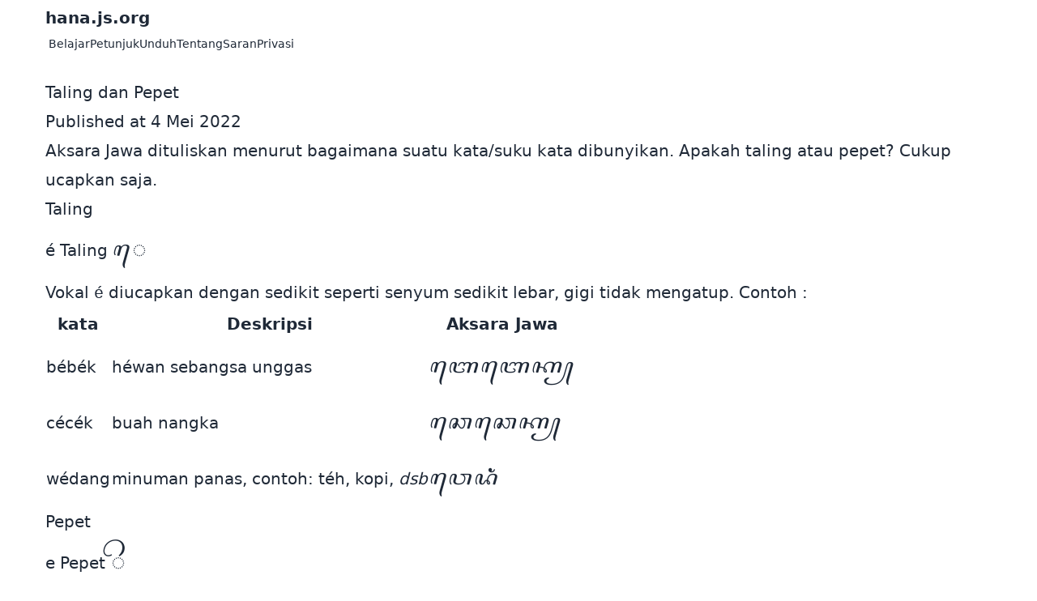

--- FILE ---
content_type: text/html; charset=utf-8
request_url: https://hana.js.org/blog/taling-dan-pepet
body_size: 2710
content:
<!DOCTYPE html><html lang="id"><head> <meta charset="utf-8"> <link href="https://hana.js.org/favicon.png" rel="icon"> <meta content="width=device-width" name="viewport"> <link href="../_app/immutable/assets/0.A4vQg4I4.css" rel="stylesheet"> <link href="../_app/immutable/assets/Toasts.27dGQ9TU.css" rel="stylesheet"> <link href="../_app/immutable/entry/start.bNpW2mWo.js" rel="modulepreload"> <link href="../_app/immutable/chunks/scheduler.fAVgpdep.js" rel="modulepreload"> <link href="../_app/immutable/chunks/index.gzKcFoau.js" rel="modulepreload"> <link href="../_app/immutable/chunks/control.pJ1mnnAb.js" rel="modulepreload"> <link href="../_app/immutable/entry/app.LSFGLypJ.js" rel="modulepreload"> <link href="../_app/immutable/chunks/preload-helper.0HuHagjb.js" rel="modulepreload"> <link href="../_app/immutable/chunks/index.7jzKldnG.js" rel="modulepreload"> <link href="../_app/immutable/nodes/0.c-2pO3u1.js" rel="modulepreload"> <link href="../_app/immutable/chunks/Toasts.svelte_svelte_type_style_lang.86G2Ah6x.js" rel="modulepreload"> <link href="../_app/immutable/chunks/each.LsuTVUpf.js" rel="modulepreload"> <link href="../_app/immutable/chunks/config.oCN6MGbB.js" rel="modulepreload"> <link href="../_app/immutable/nodes/5.pMyHcpJ1.js" rel="modulepreload"> <link href="../_app/immutable/chunks/index.x4i_iAWo.js" rel="modulepreload"> <link href="../_app/immutable/chunks/utils.EjmkmT7s.js" rel="modulepreload"> <link href="../_app/immutable/chunks/SeoHead.ABzvi3gu.js" rel="modulepreload"><title>Taling dan Pepet | hana.js.org</title><meta content="Taling dan Pepet | hana.js.org" name="title"><meta content="Mengidentifikasi suara huruf E dalam bahasa Jawa dengan mudah" name="description"><meta content="hana, aplikasi, android, konversi, aksara, jawa, transliterasi, hanacaraka, aplikasi aksara jawa, taling, pepet, petunjuk, panduan, cara" name="keywords"><meta content="Dan" name="author"><meta content="website" property="og:type"><meta content="https://hana.js.orgundefined" property="og:url"><meta content="Taling dan Pepet | hana.js.org" property="og:title"><meta content="Mengidentifikasi suara huruf E dalam bahasa Jawa dengan mudah" property="og:description"><meta content="" property="og:image"><meta content="summary_large_image" property="twitter:card"><meta content="https://hana.js.orgundefined" property="twitter:url"><meta content="Taling dan Pepet | hana.js.org" property="twitter:title"><meta content="Mengidentifikasi suara huruf E dalam bahasa Jawa dengan mudah" property="twitter:description"><meta content="" property="twitter:image"><link href="/manifest.json" rel="manifest"><meta content="#ffffff" name="theme-color"> <link rel="modulepreload" as="script" crossorigin="" href="https://hana.js.org/_app/immutable/nodes/1.4FIaP8qq.js"><link rel="modulepreload" as="script" crossorigin="" href="https://hana.js.org/_app/immutable/chunks/taling-dan-pepet.c1QXHa_I.js"><meta name="title" content="Taling dan Pepet | hana.js.org"><meta name="description" content="Mengidentifikasi suara huruf E dalam bahasa Jawa dengan mudah"><meta name="keywords" content="hana, aplikasi, android, konversi, aksara, jawa, transliterasi, hanacaraka, aplikasi aksara jawa, taling, pepet, petunjuk, panduan, cara"><meta name="author" content="Dan"><meta property="og:type" content="website"><meta property="og:url" content="https://hana.js.orgundefined"><meta property="og:title" content="Taling dan Pepet | hana.js.org"><meta property="og:description" content="Mengidentifikasi suara huruf E dalam bahasa Jawa dengan mudah"><meta property="og:image" content=""><meta property="twitter:card" content="summary_large_image"><meta property="twitter:url" content="https://hana.js.orgundefined"><meta property="twitter:title" content="Taling dan Pepet | hana.js.org"><meta property="twitter:description" content="Mengidentifikasi suara huruf E dalam bahasa Jawa dengan mudah"><meta property="twitter:image" content=""><link rel="manifest" href="/manifest.json"><meta name="theme-color" content="#ffffff"></head> <body data-sveltekit-preload-data="hover"> <div style="display:contents"><nav class="navbar px-0 sm:px-10 mx-auto bg-base-100 text-base-content absolute inset-x-0 top-0 z-20"><div class="container px-4"><div class="flex-1"><a href="https://hana.js.org" class="self-center whitespace-nowrap text-xl font-semibold">hana.js.org</a></div> <div class="flex-none"><ul class="menu menu-horizontal px-1 hidden sm:inline-flex"><li><a href="/blog">Belajar</a> </li><li><a href="/petunjuk">Petunjuk</a> </li><li><a href="/unduh">Unduh</a> </li><li><a href="/tentang">Tentang</a> </li><li><a href="/saran">Saran</a> </li><li><a href="/privasi">Privasi</a> </li></ul> <div class="dropdown dropdown-end inline-block sm:hidden"><button class="btn btn-square btn-ghost" data-svelte-h="svelte-43gznp"><svg class="inline-block h-5 stroke-current w-5" fill="none" viewBox="0 0 24 24" xmlns="http://www.w3.org/2000/svg"><path d="M4 6h16M4 12h16M4 18h16" stroke-linecap="round" stroke-linejoin="round" stroke-width="2"></path></svg></button> <ul class="dropdown-content z-[1] menu p-2 shadow bg-base-100 text-base-content rounded-box w-52" tabindex="0"><li><a href="/blog">Belajar</a> </li><li><a href="/petunjuk">Petunjuk</a> </li><li><a href="/unduh">Unduh</a> </li><li><a href="/tentang">Tentang</a> </li><li><a href="/saran">Saran</a> </li><li><a href="/privasi">Privasi</a> </li></ul></div></div></div></nav> <div class="mt-14 mb-32 px-0 sm:px-10"><div class="container mx-auto px-4"> <article class="prose lg:prose-xl max-w-none"><hgroup><h1>Taling dan Pepet</h1> <p>Published at 4 Mei 2022</p></hgroup> <p data-svelte-h="svelte-1ksk82x">Aksara Jawa dituliskan menurut bagaimana suatu kata/suku kata dibunyikan. Apakah taling atau pepet? Cukup ucapkan saja.</p> <h2 data-svelte-h="svelte-c4rs3x">Taling</h2> <p data-svelte-h="svelte-13uz8zj">é Taling <span class="javanese-script">​ꦺ​</span></p> <p data-svelte-h="svelte-1wr69xi">Vokal <code>é</code> diucapkan dengan sedikit seperti senyum sedikit lebar, gigi tidak mengatup. Contoh :</p> <table data-svelte-h="svelte-1xoib0w"><thead><tr><th>kata</th> <th>Deskripsi</th> <th>Aksara Jawa</th></tr></thead> <tbody><tr><td>bébék</td> <td>héwan sebangsa unggas</td> <td><span class="javanese-script">ꦧꦺ​ꦧꦺꦏ꧀</span></td></tr> <tr><td>cécék</td> <td>buah nangka</td> <td><span class="javanese-script">ꦕꦺ​ꦕꦺꦏ꧀</span></td></tr> <tr><td>wédang</td> <td>minuman panas, contoh: téh, kopi, <em>dsb</em></td> <td><span class="javanese-script">ꦮꦺ​ꦢꦁ​</span></td></tr></tbody></table> <h2 data-svelte-h="svelte-13hu67u">Pepet</h2> <p data-svelte-h="svelte-1xftxsy">e Pepet <span class="javanese-script">​ꦼ​</span></p> <p data-svelte-h="svelte-1qnricz">Vokal <code>e</code> diucapkan dengan gigi mengatup, pipi santai.</p> <table data-svelte-h="svelte-dy5ikk"><thead><tr><th>kata</th> <th>Deskripsi</th> <th>Aksara Jawa</th></tr></thead> <tbody><tr><td>bebek</td> <td>menghaluskan dengan cara ditumbuk</td> <td><span class="javanese-script">ꦧꦼ​ꦧꦼꦏ꧀</span></td></tr> <tr><td>cecek</td> <td>cicak</td> <td><span class="javanese-script">ꦕꦼ​ꦕꦼꦏ꧀</span></td></tr> <tr><td>weteng</td> <td>perut</td> <td><span class="javanese-script">ꦮꦼ​ꦠꦼꦁ</span></td></tr></tbody></table> <h2 data-svelte-h="svelte-j03omx">re dan le</h2> <p data-svelte-h="svelte-1iyrqzb">Di dalam aksara Jawa, <code>re</code> tidak ditulis menggunakan aksara <code>ra</code> + <code>pepet</code>, namun menggunakan huruf yang dinamakan <strong>pa cerek</strong>. <span class="javasnese-script">ꦉ</span></p> <table data-svelte-h="svelte-1qh7zjn"><thead><tr><th>kata</th> <th>deskripsi</th> <th>salah</th> <th>benar</th></tr></thead> <tbody><tr><td>resik</td> <td>bersih</td> <td><span class="javanese-script">ꦫꦼ​ꦱꦶꦏ꧀</span></td> <td><span class="javanese-script">ꦉ​ꦱꦶꦏ꧀</span></td></tr> <tr><td>remuk</td> <td>hancur</td> <td><span class="javanese-script">ꦫꦼ​ꦩꦸꦏ꧀</span></td> <td><span class="javanese-script">ꦉ​ꦩꦸꦏ꧀</span></td></tr> <tr><td>remed</td> <td>remas</td> <td><span class="javanese-script">ꦫꦼ​ꦩꦼꦢ꧀</span></td> <td><span class="javanese-script">ꦉ​ꦩꦼꦢ꧀</span></td></tr></tbody></table> <p data-svelte-h="svelte-1nev9tw">Begitu pula dengan <code>le</code> yang tidak ditulis menggunakan aksara <code>la</code> + <code>pepet</code>, namun menggunakan huruf yang dinamakan <strong>nga lelet</strong>. <span class="javanese-script">ꦊ</span></p> <table data-svelte-h="svelte-wh5dmg"><thead><tr><th>kata</th> <th>deskripsi</th> <th>salah</th> <th>benar</th></tr></thead> <tbody><tr><td>lemu</td> <td>gemuk</td> <td><span class="javanese-script">ꦭꦼ​ꦩꦸ</span></td> <td><span class="javanese-script">ꦊ​ꦩꦸ</span></td></tr> <tr><td>legi</td> <td>manis</td> <td><span class="javanese-script">ꦭꦼ​ꦒꦶ</span></td> <td><span class="javanese-script">ꦊ​ꦒꦶ</span></td></tr> <tr><td>lemes</td> <td>lemas</td> <td><span class="javanese-script">ꦭꦼ​ꦩꦱ꧀</span></td> <td><span class="javanese-script">ꦊ​ꦩꦱ꧀</span></td></tr></tbody></table> <p data-svelte-h="svelte-b28r24">Lebih lanjut tentang re dan le, memiliki aturan khusus yaitu nga lelet tidak boleh digunakan sebagai pasangan. Berikut adalah aturan dan filosofinya <a href="https://www.naraaksara.com/2017/04/falsafah-di-balik-pa-cerek-nga-lelet.html" rel="nofollow">https://www.naraaksara.com/2017/04/falsafah-di-balik-pa-cerek-nga-lelet.html</a></p> <h2 data-svelte-h="svelte-rpivhb">Menulis taling di aplikasi Hana menggunakan keyboard Android</h2> <p data-svelte-h="svelte-ua00zs">Untuk menuliskan taling pada aplikasi ini cukup mengetikkan <code>e</code> diikuti dengan <code>'</code>, seperti ini <code>e'</code>. Maka otomatis aplikasi akan mengubahnya menjadi <code>é</code></p> <p data-svelte-h="svelte-2azutx">Mungkin ada beberapa yang masih kesulitan menuliskan taling di aplikasi kita ini, karena mengira tidak ada tanda kutip satu. Mari saya tunjukkan caranya di bawah ini.</p> <p data-svelte-h="svelte-1acb4mv"><img alt="Beralih ke simbol" src="/img/screenshot/keyboard-1.jpg"></p> <p data-svelte-h="svelte-ex9iok"><img alt="Tanda petik satu" src="/img/screenshot/keyboard-petik-satu.jpg"></p> <p data-svelte-h="svelte-h8cari">Berikut adalah demonya.</p> <p data-svelte-h="svelte-18fcm0x"><img alt="Mengetik taling" src="/img/screenshot/mengetik-taling.gif"></p></article></div></div> <div class="svoast-container svelte-1b4y51c" data-position="bottom-center"></div> <div id="svelte-announcer" aria-live="assertive" aria-atomic="true" style="position: absolute; left: 0px; top: 0px; clip: rect(0px, 0px, 0px, 0px); clip-path: inset(50%); overflow: hidden; white-space: nowrap; width: 1px; height: 1px;"></div></div> </body></html>

--- FILE ---
content_type: text/css; charset=UTF-8
request_url: https://hana.js.org/_app/immutable/assets/Toasts.27dGQ9TU.css
body_size: 253
content:
.svoast.svelte-iba9g7{background:var(--svoast-bg, #333);color:var(--svoast-text, #fff);padding:var(--svoast-padding, 12px 15px 12px 18px);border-radius:var(--svoast-radius, 4px);box-shadow:var(--svoast-shadow, 0 2px 7px hsla(0, 0%, 0%, .25));font-size:var(--svoast-font-size, 14px);position:relative;overflow:hidden;pointer-events:all;display:flex;gap:var(--svoast-dismiss-gap, 8px);max-width:var(--svoast-max-width, unset)}.svoast-bar.svelte-iba9g7{position:absolute;top:0;left:0;width:var(--svoast-bar-width, 3px);height:100%;background:var(--svoast-colour)}.svoast-icon.svelte-iba9g7{min-width:var(--svoast-icon-size, 21px);min-height:var(--svoast-icon-size, 21px);max-width:var(--svoast-icon-size, 21px);max-height:var(--svoast-icon-size, 21px);color:var(--svoast-colour)}.svoast-icon.promise.svelte-iba9g7{animation:svelte-iba9g7-promiseSpin 1s linear infinite}.svoast-dismiss.svelte-iba9g7{min-width:var(--svoast-icon-size, 21px);min-height:var(--svoast-icon-size, 21px);max-width:var(--svoast-icon-size, 21px);max-height:var(--svoast-icon-size, 21px);padding:var(--svoast-icon-padding, 2px)}.svoast.info.svelte-iba9g7{--svoast-colour:var(--svoast-info-colour, #888)}.svoast.attention.svelte-iba9g7{--svoast-colour:var(--svoast-attention-colour, #38bdf8)}.svoast.success.svelte-iba9g7{--svoast-colour:var(--svoast-success-colour, #4ade80)}.svoast.warning.svelte-iba9g7{--svoast-colour:var(--svoast-warning-colour, #fb923c)}.svoast.error.svelte-iba9g7{--svoast-colour:var(--svoast-error-colour, #ef4444)}@keyframes svelte-iba9g7-promiseSpin{0%{rotate:0deg}to{rotate:360deg}}.svoast-container.svelte-1b4y51c{position:fixed;padding:var(--svoast-offset, 16px);top:0;height:100%;width:100%;pointer-events:none;z-index:999;display:flex;flex-direction:column;gap:var(--svoast-gap, 16px);overflow:hidden}.svoast-container[data-position*=center].svelte-1b4y51c{align-items:center}.svoast-container[data-position*=bottom].svelte-1b4y51c{justify-content:flex-end}.svoast-container[data-position*=center].svelte-1b4y51c{left:50%;transform:translate(-50%)}.svoast-container[data-position*=-left].svelte-1b4y51c{left:0;align-items:flex-start}.svoast-container[data-position*=-right].svelte-1b4y51c{right:0;align-items:flex-end}.svoast-wrapper[data-position=bottom-center].svelte-1b4y51c{transform-origin:bottom center}.svoast-wrapper[data-position=bottom-left].svelte-1b4y51c{transform-origin:bottom left}.svoast-wrapper[data-position=bottom-right].svelte-1b4y51c{transform-origin:bottom right}.svoast-wrapper[data-position=top-center].svelte-1b4y51c{transform-origin:top center}.svoast-wrapper[data-position=top-left].svelte-1b4y51c{transform-origin:top left}.svoast-wrapper[data-position=top-right].svelte-1b4y51c{transform-origin:top right}


--- FILE ---
content_type: application/javascript; charset=UTF-8
request_url: https://hana.js.org/_app/immutable/nodes/5.pMyHcpJ1.js
body_size: 848
content:
import{_ as V}from"../chunks/preload-helper.0HuHagjb.js";import{_ as B,e as F}from"../chunks/index.x4i_iAWo.js";import{s as J}from"../chunks/scheduler.fAVgpdep.js";import{S as K,i as N,q as L,r as S,s as O,g as w,m as j,u as z,c as H,h as b,j as P,n as R,f as p,k as Q,v as C,a as G,D as l,o as M,t as I,b as W,d as T,w as q,p as X}from"../chunks/index.7jzKldnG.js";import{l as U}from"../chunks/utils.EjmkmT7s.js";import{S as Y}from"../chunks/SeoHead.ABzvi3gu.js";async function Z({params:o}){try{const n=await B(Object.assign({"../taling-dan-pepet.md":()=>V(()=>import("../chunks/taling-dan-pepet.c1QXHa_I.js"),__vite__mapDeps([0,1,2]),import.meta.url)}),`../${o.slug}.md`);return{content:n.default,meta:n.metadata}}catch{F(404,`Could not find ${o.slug}`)}}const ie=Object.freeze(Object.defineProperty({__proto__:null,load:Z},Symbol.toStringTag,{value:"Module"}));function x(o){let n,m,s,i,_,d=o[0].meta.title+"",$,E,f,k,g=U.format(new Date(o[0].meta.date))+"",v,y,t,u;n=new Y({props:{title:o[0].meta.title,description:o[0].meta.description,keywords:o[0].meta.keywords,url:o[0].meta.slug,image:o[0].meta.image}});var c=o[0].content;function A(e,a){return{}}return c&&(t=L(c,A())),{c(){S(n.$$.fragment),m=O(),s=w("article"),i=w("hgroup"),_=w("h1"),$=j(d),E=O(),f=w("p"),k=j("Published at "),v=j(g),y=O(),t&&S(t.$$.fragment),this.h()},l(e){z(n.$$.fragment,e),m=H(e),s=b(e,"ARTICLE",{class:!0});var a=P(s);i=b(a,"HGROUP",{});var r=P(i);_=b(r,"H1",{});var h=P(_);$=R(h,d),h.forEach(p),E=H(r),f=b(r,"P",{});var D=P(f);k=R(D,"Published at "),v=R(D,g),D.forEach(p),r.forEach(p),y=H(a),t&&z(t.$$.fragment,a),a.forEach(p),this.h()},h(){Q(s,"class","prose lg:prose-xl max-w-none")},m(e,a){C(n,e,a),G(e,m,a),G(e,s,a),l(s,i),l(i,_),l(_,$),l(i,E),l(i,f),l(f,k),l(f,v),l(s,y),t&&C(t,s,null),u=!0},p(e,[a]){const r={};if(a&1&&(r.title=e[0].meta.title),a&1&&(r.description=e[0].meta.description),a&1&&(r.keywords=e[0].meta.keywords),a&1&&(r.url=e[0].meta.slug),a&1&&(r.image=e[0].meta.image),n.$set(r),(!u||a&1)&&d!==(d=e[0].meta.title+"")&&M($,d),(!u||a&1)&&g!==(g=U.format(new Date(e[0].meta.date))+"")&&M(v,g),a&1&&c!==(c=e[0].content)){if(t){X();const h=t;I(h.$$.fragment,1,0,()=>{q(h,1)}),W()}c?(t=L(c,A()),S(t.$$.fragment),T(t.$$.fragment,1),C(t,s,null)):t=null}},i(e){u||(T(n.$$.fragment,e),t&&T(t.$$.fragment,e),u=!0)},o(e){I(n.$$.fragment,e),t&&I(t.$$.fragment,e),u=!1},d(e){e&&(p(m),p(s)),q(n,e),t&&q(t)}}}function ee(o,n,m){let{data:s}=n;return o.$$set=i=>{"data"in i&&m(0,s=i.data)},[s]}class le extends K{constructor(n){super(),N(this,n,ee,x,J,{data:0})}}export{le as component,ie as universal};
function __vite__mapDeps(indexes) {
  if (!__vite__mapDeps.viteFileDeps) {
    __vite__mapDeps.viteFileDeps = ["../chunks/taling-dan-pepet.c1QXHa_I.js","../chunks/scheduler.fAVgpdep.js","../chunks/index.7jzKldnG.js"]
  }
  return indexes.map((i) => __vite__mapDeps.viteFileDeps[i])
}

--- FILE ---
content_type: application/javascript; charset=UTF-8
request_url: https://hana.js.org/_app/immutable/chunks/utils.EjmkmT7s.js
body_size: -215
content:
const r=new Intl.DateTimeFormat("id-ID",{year:"numeric",month:"short",day:"numeric"}),o=(e,t)=>e.localeCompare(t,void 0,{sensitivity:"base"}),s=(e,t,n)=>fetch(e).then(a=>a.arrayBuffer()).then(a=>new File([a],t,{type:n}));export{r as l,o as s,s as u};


--- FILE ---
content_type: application/javascript; charset=UTF-8
request_url: https://hana.js.org/_app/immutable/chunks/taling-dan-pepet.c1QXHa_I.js
body_size: 1946
content:
import{s as Mt,n as Y}from"./scheduler.fAVgpdep.js";import{S as ot,i as Ht,g as s,s as d,h as i,E as l,c as p,a,f as n}from"./index.7jzKldnG.js";function Lt(gt){let r,$="Aksara Jawa dituliskan menurut bagaimana suatu kata/suku kata dibunyikan. Apakah taling atau pepet? Cukup ucapkan saja.",A,u,tt="Taling",B,k,et='é Taling <span class="javanese-script">​ꦺ​</span>',z,c,at="Vokal <code>é</code> diucapkan dengan sedikit seperti senyum sedikit lebar, gigi tidak mengatup. Contoh :",E,v,nt='<thead><tr><th>kata</th> <th>Deskripsi</th> <th>Aksara Jawa</th></tr></thead> <tbody><tr><td>bébék</td> <td>héwan sebangsa unggas</td> <td><span class="javanese-script">ꦧꦺ​ꦧꦺꦏ꧀</span></td></tr> <tr><td>cécék</td> <td>buah nangka</td> <td><span class="javanese-script">ꦕꦺ​ꦕꦺꦏ꧀</span></td></tr> <tr><td>wédang</td> <td>minuman panas, contoh: téh, kopi, <em>dsb</em></td> <td><span class="javanese-script">ꦮꦺ​ꦢꦁ​</span></td></tr></tbody>',J,m,st="Pepet",q,h,it='e Pepet <span class="javanese-script">​ꦼ​</span>',D,b,lt="Vokal <code>e</code> diucapkan dengan gigi mengatup, pipi santai.",S,x,dt='<thead><tr><th>kata</th> <th>Deskripsi</th> <th>Aksara Jawa</th></tr></thead> <tbody><tr><td>bebek</td> <td>menghaluskan dengan cara ditumbuk</td> <td><span class="javanese-script">ꦧꦼ​ꦧꦼꦏ꧀</span></td></tr> <tr><td>cecek</td> <td>cicak</td> <td><span class="javanese-script">ꦕꦼ​ꦕꦼꦏ꧀</span></td></tr> <tr><td>weteng</td> <td>perut</td> <td><span class="javanese-script">ꦮꦼ​ꦠꦼꦁ</span></td></tr></tbody>',V,f,pt="re dan le",U,T,rt='Di dalam aksara Jawa, <code>re</code> tidak ditulis menggunakan aksara <code>ra</code> + <code>pepet</code>, namun menggunakan huruf yang dinamakan <strong>pa cerek</strong>. <span class="javasnese-script">ꦉ</span>',Z,C,ut='<thead><tr><th>kata</th> <th>deskripsi</th> <th>salah</th> <th>benar</th></tr></thead> <tbody><tr><td>resik</td> <td>bersih</td> <td><span class="javanese-script">ꦫꦼ​ꦱꦶꦏ꧀</span></td> <td><span class="javanese-script">ꦉ​ꦱꦶꦏ꧀</span></td></tr> <tr><td>remuk</td> <td>hancur</td> <td><span class="javanese-script">ꦫꦼ​ꦩꦸꦏ꧀</span></td> <td><span class="javanese-script">ꦉ​ꦩꦸꦏ꧀</span></td></tr> <tr><td>remed</td> <td>remas</td> <td><span class="javanese-script">ꦫꦼ​ꦩꦼꦢ꧀</span></td> <td><span class="javanese-script">ꦉ​ꦩꦼꦢ꧀</span></td></tr></tbody>',F,g,kt='Begitu pula dengan <code>le</code> yang tidak ditulis menggunakan aksara <code>la</code> + <code>pepet</code>, namun menggunakan huruf yang dinamakan <strong>nga lelet</strong>. <span class="javanese-script">ꦊ</span>',G,M,ct='<thead><tr><th>kata</th> <th>deskripsi</th> <th>salah</th> <th>benar</th></tr></thead> <tbody><tr><td>lemu</td> <td>gemuk</td> <td><span class="javanese-script">ꦭꦼ​ꦩꦸ</span></td> <td><span class="javanese-script">ꦊ​ꦩꦸ</span></td></tr> <tr><td>legi</td> <td>manis</td> <td><span class="javanese-script">ꦭꦼ​ꦒꦶ</span></td> <td><span class="javanese-script">ꦊ​ꦒꦶ</span></td></tr> <tr><td>lemes</td> <td>lemas</td> <td><span class="javanese-script">ꦭꦼ​ꦩꦱ꧀</span></td> <td><span class="javanese-script">ꦊ​ꦩꦱ꧀</span></td></tr></tbody>',I,o,vt='Lebih lanjut tentang re dan le, memiliki aturan khusus yaitu nga lelet tidak boleh digunakan sebagai pasangan. Berikut adalah aturan dan filosofinya <a href="https://www.naraaksara.com/2017/04/falsafah-di-balik-pa-cerek-nga-lelet.html" rel="nofollow">https://www.naraaksara.com/2017/04/falsafah-di-balik-pa-cerek-nga-lelet.html</a>',K,H,mt="Menulis taling di aplikasi Hana menggunakan keyboard Android",N,L,ht="Untuk menuliskan taling pada aplikasi ini cukup mengetikkan <code>e</code> diikuti dengan <code>&#39;</code>, seperti ini <code>e&#39;</code>. Maka otomatis aplikasi akan mengubahnya menjadi <code>é</code>",O,j,bt="Mungkin ada beberapa yang masih kesulitan menuliskan taling di aplikasi kita ini, karena mengira tidak ada tanda kutip satu. Mari saya tunjukkan caranya di bawah ini.",Q,_,xt='<img src="/img/screenshot/keyboard-1.jpg" alt="Beralih ke simbol"/>',R,y,ft='<img src="/img/screenshot/keyboard-petik-satu.jpg" alt="Tanda petik satu"/>',W,w,Tt="Berikut adalah demonya.",X,P,Ct='<img src="/img/screenshot/mengetik-taling.gif" alt="Mengetik taling"/>';return{c(){r=s("p"),r.textContent=$,A=d(),u=s("h2"),u.textContent=tt,B=d(),k=s("p"),k.innerHTML=et,z=d(),c=s("p"),c.innerHTML=at,E=d(),v=s("table"),v.innerHTML=nt,J=d(),m=s("h2"),m.textContent=st,q=d(),h=s("p"),h.innerHTML=it,D=d(),b=s("p"),b.innerHTML=lt,S=d(),x=s("table"),x.innerHTML=dt,V=d(),f=s("h2"),f.textContent=pt,U=d(),T=s("p"),T.innerHTML=rt,Z=d(),C=s("table"),C.innerHTML=ut,F=d(),g=s("p"),g.innerHTML=kt,G=d(),M=s("table"),M.innerHTML=ct,I=d(),o=s("p"),o.innerHTML=vt,K=d(),H=s("h2"),H.textContent=mt,N=d(),L=s("p"),L.innerHTML=ht,O=d(),j=s("p"),j.textContent=bt,Q=d(),_=s("p"),_.innerHTML=xt,R=d(),y=s("p"),y.innerHTML=ft,W=d(),w=s("p"),w.textContent=Tt,X=d(),P=s("p"),P.innerHTML=Ct},l(t){r=i(t,"P",{"data-svelte-h":!0}),l(r)!=="svelte-1ksk82x"&&(r.textContent=$),A=p(t),u=i(t,"H2",{"data-svelte-h":!0}),l(u)!=="svelte-c4rs3x"&&(u.textContent=tt),B=p(t),k=i(t,"P",{"data-svelte-h":!0}),l(k)!=="svelte-13uz8zj"&&(k.innerHTML=et),z=p(t),c=i(t,"P",{"data-svelte-h":!0}),l(c)!=="svelte-1wr69xi"&&(c.innerHTML=at),E=p(t),v=i(t,"TABLE",{"data-svelte-h":!0}),l(v)!=="svelte-1xoib0w"&&(v.innerHTML=nt),J=p(t),m=i(t,"H2",{"data-svelte-h":!0}),l(m)!=="svelte-13hu67u"&&(m.textContent=st),q=p(t),h=i(t,"P",{"data-svelte-h":!0}),l(h)!=="svelte-1xftxsy"&&(h.innerHTML=it),D=p(t),b=i(t,"P",{"data-svelte-h":!0}),l(b)!=="svelte-1qnricz"&&(b.innerHTML=lt),S=p(t),x=i(t,"TABLE",{"data-svelte-h":!0}),l(x)!=="svelte-dy5ikk"&&(x.innerHTML=dt),V=p(t),f=i(t,"H2",{"data-svelte-h":!0}),l(f)!=="svelte-j03omx"&&(f.textContent=pt),U=p(t),T=i(t,"P",{"data-svelte-h":!0}),l(T)!=="svelte-1iyrqzb"&&(T.innerHTML=rt),Z=p(t),C=i(t,"TABLE",{"data-svelte-h":!0}),l(C)!=="svelte-1qh7zjn"&&(C.innerHTML=ut),F=p(t),g=i(t,"P",{"data-svelte-h":!0}),l(g)!=="svelte-1nev9tw"&&(g.innerHTML=kt),G=p(t),M=i(t,"TABLE",{"data-svelte-h":!0}),l(M)!=="svelte-wh5dmg"&&(M.innerHTML=ct),I=p(t),o=i(t,"P",{"data-svelte-h":!0}),l(o)!=="svelte-b28r24"&&(o.innerHTML=vt),K=p(t),H=i(t,"H2",{"data-svelte-h":!0}),l(H)!=="svelte-rpivhb"&&(H.textContent=mt),N=p(t),L=i(t,"P",{"data-svelte-h":!0}),l(L)!=="svelte-ua00zs"&&(L.innerHTML=ht),O=p(t),j=i(t,"P",{"data-svelte-h":!0}),l(j)!=="svelte-2azutx"&&(j.textContent=bt),Q=p(t),_=i(t,"P",{"data-svelte-h":!0}),l(_)!=="svelte-1acb4mv"&&(_.innerHTML=xt),R=p(t),y=i(t,"P",{"data-svelte-h":!0}),l(y)!=="svelte-ex9iok"&&(y.innerHTML=ft),W=p(t),w=i(t,"P",{"data-svelte-h":!0}),l(w)!=="svelte-h8cari"&&(w.textContent=Tt),X=p(t),P=i(t,"P",{"data-svelte-h":!0}),l(P)!=="svelte-18fcm0x"&&(P.innerHTML=Ct)},m(t,e){a(t,r,e),a(t,A,e),a(t,u,e),a(t,B,e),a(t,k,e),a(t,z,e),a(t,c,e),a(t,E,e),a(t,v,e),a(t,J,e),a(t,m,e),a(t,q,e),a(t,h,e),a(t,D,e),a(t,b,e),a(t,S,e),a(t,x,e),a(t,V,e),a(t,f,e),a(t,U,e),a(t,T,e),a(t,Z,e),a(t,C,e),a(t,F,e),a(t,g,e),a(t,G,e),a(t,M,e),a(t,I,e),a(t,o,e),a(t,K,e),a(t,H,e),a(t,N,e),a(t,L,e),a(t,O,e),a(t,j,e),a(t,Q,e),a(t,_,e),a(t,R,e),a(t,y,e),a(t,W,e),a(t,w,e),a(t,X,e),a(t,P,e)},p:Y,i:Y,o:Y,d(t){t&&(n(r),n(A),n(u),n(B),n(k),n(z),n(c),n(E),n(v),n(J),n(m),n(q),n(h),n(D),n(b),n(S),n(x),n(V),n(f),n(U),n(T),n(Z),n(C),n(F),n(g),n(G),n(M),n(I),n(o),n(K),n(H),n(N),n(L),n(O),n(j),n(Q),n(_),n(R),n(y),n(W),n(w),n(X),n(P))}}}const yt={title:"Taling dan Pepet",description:"Mengidentifikasi suara huruf E dalam bahasa Jawa dengan mudah",keywords:"taling, pepet, petunjuk, panduan, cara",date:"2022-05-04T00:00:00.000Z"};class wt extends ot{constructor(r){super(),Ht(this,r,null,Lt,Mt,{})}}export{wt as default,yt as metadata};


--- FILE ---
content_type: application/javascript; charset=UTF-8
request_url: https://hana.js.org/_app/immutable/chunks/SeoHead.ABzvi3gu.js
body_size: 662
content:
import{s as D,n as j}from"./scheduler.fAVgpdep.js";import{S as K,i as b,g as r,Q as q,h as m,f as a,k as e,D as i}from"./index.7jzKldnG.js";import{c as S}from"./config.oCN6MGbB.js";function C(n){let s,u,h,d,p,f,c,o,g,y,A,k,E,T,w,M,_;return document.title=s=n[2],{c(){u=r("meta"),h=r("meta"),d=r("meta"),p=r("meta"),f=r("meta"),c=r("meta"),o=r("meta"),g=r("meta"),y=r("meta"),A=r("meta"),k=r("meta"),E=r("meta"),T=r("meta"),w=r("meta"),M=r("link"),_=r("meta"),this.h()},l(l){const t=q("svelte-7rc0nc",document.head);u=m(t,"META",{name:!0,content:!0}),h=m(t,"META",{name:!0,content:!0}),d=m(t,"META",{name:!0,content:!0}),p=m(t,"META",{name:!0,content:!0}),f=m(t,"META",{property:!0,content:!0}),c=m(t,"META",{property:!0,content:!0}),o=m(t,"META",{property:!0,content:!0}),g=m(t,"META",{property:!0,content:!0}),y=m(t,"META",{property:!0,content:!0}),A=m(t,"META",{property:!0,content:!0}),k=m(t,"META",{property:!0,content:!0}),E=m(t,"META",{property:!0,content:!0}),T=m(t,"META",{property:!0,content:!0}),w=m(t,"META",{property:!0,content:!0}),M=m(t,"LINK",{rel:!0,href:!0}),_=m(t,"META",{name:!0,content:!0}),t.forEach(a),this.h()},h(){e(u,"name","title"),e(u,"content",n[2]),e(h,"name","description"),e(h,"content",n[4]),e(d,"name","keywords"),e(d,"content",n[3]),e(p,"name","author"),e(p,"content",H),e(f,"property","og:type"),e(f,"content","website"),e(c,"property","og:url"),e(c,"content",n[0]),e(o,"property","og:title"),e(o,"content",n[2]),e(g,"property","og:description"),e(g,"content",n[4]),e(y,"property","og:image"),e(y,"content",n[1]),e(A,"property","twitter:card"),e(A,"content","summary_large_image"),e(k,"property","twitter:url"),e(k,"content",n[0]),e(E,"property","twitter:title"),e(E,"content",n[2]),e(T,"property","twitter:description"),e(T,"content",n[4]),e(w,"property","twitter:image"),e(w,"content",n[1]),e(M,"rel","manifest"),e(M,"href","/manifest.json"),e(_,"name","theme-color"),e(_,"content","#ffffff")},m(l,t){i(document.head,u),i(document.head,h),i(document.head,d),i(document.head,p),i(document.head,f),i(document.head,c),i(document.head,o),i(document.head,g),i(document.head,y),i(document.head,A),i(document.head,k),i(document.head,E),i(document.head,T),i(document.head,w),i(document.head,M),i(document.head,_)},p(l,[t]){t&4&&s!==(s=l[2])&&(document.title=s),t&4&&e(u,"content",l[2]),t&16&&e(h,"content",l[4]),t&8&&e(d,"content",l[3]),t&1&&e(c,"content",l[0]),t&4&&e(o,"content",l[2]),t&16&&e(g,"content",l[4]),t&2&&e(y,"content",l[1]),t&1&&e(k,"content",l[0]),t&4&&e(E,"content",l[2]),t&16&&e(T,"content",l[4]),t&2&&e(w,"content",l[1])},i:j,o:j,d(l){a(u),a(h),a(d),a(p),a(f),a(c),a(o),a(g),a(y),a(A),a(k),a(E),a(T),a(w),a(M),a(_)}}}const H="Dan",L="hana, aplikasi, android, konversi, aksara, jawa, transliterasi, hanacaraka, aplikasi aksara jawa";function I(n,s,u){let{url:h}=s,{title:d}=s,{description:p}=s,{keywords:f}=s,{image:c}=s;return d=d?d+" | "+S.textLogo:S.textLogo+" - Teks ke aksara Jawa",f=f?L+", "+f:L,n.$$set=o=>{"url"in o&&u(0,h=o.url),"title"in o&&u(2,d=o.title),"description"in o&&u(4,p=o.description),"keywords"in o&&u(3,f=o.keywords),"image"in o&&u(1,c=o.image)},n.$$.update=()=>{n.$$.dirty&1&&u(0,h=S.url+h),n.$$.dirty&2&&u(1,c=c?c.startsWith("http")?c:S.url+c:"")},[h,c,d,f,p]}class W extends K{constructor(s){super(),b(this,s,I,C,D,{url:0,title:2,description:4,keywords:3,image:1})}}export{W as S};


--- FILE ---
content_type: application/javascript; charset=UTF-8
request_url: https://hana.js.org/_app/immutable/chunks/index.7jzKldnG.js
body_size: 3808
content:
import{n as x,q as et,r as N,d as D,f as A,i as q,v as j,w as nt,x as it,y as st,z as rt,A as z,B as lt,C as at,D as ot}from"./scheduler.fAVgpdep.js";const G=typeof window<"u";let F=G?()=>window.performance.now():()=>Date.now(),B=G?t=>requestAnimationFrame(t):x;const g=new Set;function J(t){g.forEach(e=>{e.c(t)||(g.delete(e),e.f())}),g.size!==0&&B(J)}function K(t){let e;return g.size===0&&B(J),{promise:new Promise(n=>{g.add(e={c:t,f:n})}),abort(){g.delete(e)}}}let H=!1;function ct(){H=!0}function ft(){H=!1}function ut(t,e,n,i){for(;t<e;){const s=t+(e-t>>1);n(s)<=i?t=s+1:e=s}return t}function _t(t){if(t.hydrate_init)return;t.hydrate_init=!0;let e=t.childNodes;if(t.nodeName==="HEAD"){const a=[];for(let o=0;o<e.length;o++){const u=e[o];u.claim_order!==void 0&&a.push(u)}e=a}const n=new Int32Array(e.length+1),i=new Int32Array(e.length);n[0]=-1;let s=0;for(let a=0;a<e.length;a++){const o=e[a].claim_order,u=(s>0&&e[n[s]].claim_order<=o?s+1:ut(1,s,_=>e[n[_]].claim_order,o))-1;i[a]=n[u]+1;const f=u+1;n[f]=a,s=Math.max(f,s)}const r=[],l=[];let c=e.length-1;for(let a=n[s]+1;a!=0;a=i[a-1]){for(r.push(e[a-1]);c>=a;c--)l.push(e[c]);c--}for(;c>=0;c--)l.push(e[c]);r.reverse(),l.sort((a,o)=>a.claim_order-o.claim_order);for(let a=0,o=0;a<l.length;a++){for(;o<r.length&&l[a].claim_order>=r[o].claim_order;)o++;const u=o<r.length?r[o]:null;t.insertBefore(l[a],u)}}function dt(t,e){t.appendChild(e)}function Q(t){if(!t)return document;const e=t.getRootNode?t.getRootNode():t.ownerDocument;return e&&e.host?e:t.ownerDocument}function ht(t){const e=R("style");return e.textContent="/* empty */",mt(Q(t),e),e.sheet}function mt(t,e){return dt(t.head||t,e),e.sheet}function pt(t,e){if(H){for(_t(t),(t.actual_end_child===void 0||t.actual_end_child!==null&&t.actual_end_child.parentNode!==t)&&(t.actual_end_child=t.firstChild);t.actual_end_child!==null&&t.actual_end_child.claim_order===void 0;)t.actual_end_child=t.actual_end_child.nextSibling;e!==t.actual_end_child?(e.claim_order!==void 0||e.parentNode!==t)&&t.insertBefore(e,t.actual_end_child):t.actual_end_child=e.nextSibling}else(e.parentNode!==t||e.nextSibling!==null)&&t.appendChild(e)}function $t(t,e,n){t.insertBefore(e,n||null)}function yt(t,e,n){H&&!n?pt(t,e):(e.parentNode!==t||e.nextSibling!=n)&&t.insertBefore(e,n||null)}function v(t){t.parentNode&&t.parentNode.removeChild(t)}function Lt(t,e){for(let n=0;n<t.length;n+=1)t[n]&&t[n].d(e)}function R(t){return document.createElement(t)}function Mt(t,e){const n={};for(const i in t)et(t,i)&&e.indexOf(i)===-1&&(n[i]=t[i]);return n}function U(t){return document.createElementNS("http://www.w3.org/2000/svg",t)}function k(t){return document.createTextNode(t)}function Pt(){return k(" ")}function Bt(){return k("")}function Rt(t,e,n,i){return t.addEventListener(e,n,i),()=>t.removeEventListener(e,n,i)}function kt(t){return function(e){return e.preventDefault(),t.call(this,e)}}function Ot(t){return function(e){return e.stopPropagation(),t.call(this,e)}}function jt(t,e,n){n==null?t.removeAttribute(e):t.getAttribute(e)!==n&&t.setAttribute(e,n)}function zt(t){return t.dataset.svelteH}function gt(t){return Array.from(t.childNodes)}function V(t){t.claim_info===void 0&&(t.claim_info={last_index:0,total_claimed:0})}function W(t,e,n,i,s=!1){V(t);const r=(()=>{for(let l=t.claim_info.last_index;l<t.length;l++){const c=t[l];if(e(c)){const a=n(c);return a===void 0?t.splice(l,1):t[l]=a,s||(t.claim_info.last_index=l),c}}for(let l=t.claim_info.last_index-1;l>=0;l--){const c=t[l];if(e(c)){const a=n(c);return a===void 0?t.splice(l,1):t[l]=a,s?a===void 0&&t.claim_info.last_index--:t.claim_info.last_index=l,c}}return i()})();return r.claim_order=t.claim_info.total_claimed,t.claim_info.total_claimed+=1,r}function X(t,e,n,i){return W(t,s=>s.nodeName===e,s=>{const r=[];for(let l=0;l<s.attributes.length;l++){const c=s.attributes[l];n[c.name]||r.push(c.name)}r.forEach(l=>s.removeAttribute(l))},()=>i(e))}function It(t,e,n){return X(t,e,n,R)}function qt(t,e,n){return X(t,e,n,U)}function xt(t,e){return W(t,n=>n.nodeType===3,n=>{const i=""+e;if(n.data.startsWith(i)){if(n.data.length!==i.length)return n.splitText(i.length)}else n.data=i},()=>k(e),!0)}function Gt(t){return xt(t," ")}function I(t,e,n){for(let i=n;i<t.length;i+=1){const s=t[i];if(s.nodeType===8&&s.textContent.trim()===e)return i}return-1}function Ft(t,e){const n=I(t,"HTML_TAG_START",0),i=I(t,"HTML_TAG_END",n+1);if(n===-1||i===-1)return new M(e);V(t);const s=t.splice(n,i-n+1);v(s[0]),v(s[s.length-1]);const r=s.slice(1,s.length-1);if(r.length===0)return new M(e);for(const l of r)l.claim_order=t.claim_info.total_claimed,t.claim_info.total_claimed+=1;return new M(e,r)}function Jt(t,e){e=""+e,t.data!==e&&(t.data=e)}function Kt(t,e){t.value=e??""}function Qt(t,e,n,i){n==null?t.style.removeProperty(e):t.style.setProperty(e,n,i?"important":"")}function Ut(t,e,n){t.classList.toggle(e,!!n)}function wt(t,e,{bubbles:n=!1,cancelable:i=!1}={}){return new CustomEvent(t,{detail:e,bubbles:n,cancelable:i})}function Vt(t,e){const n=[];let i=0;for(const s of e.childNodes)if(s.nodeType===8){const r=s.textContent.trim();r===`HEAD_${t}_END`?(i-=1,n.push(s)):r===`HEAD_${t}_START`&&(i+=1,n.push(s))}else i>0&&n.push(s);return n}class vt{is_svg=!1;e=void 0;n=void 0;t=void 0;a=void 0;constructor(e=!1){this.is_svg=e,this.e=this.n=null}c(e){this.h(e)}m(e,n,i=null){this.e||(this.is_svg?this.e=U(n.nodeName):this.e=R(n.nodeType===11?"TEMPLATE":n.nodeName),this.t=n.tagName!=="TEMPLATE"?n:n.content,this.c(e)),this.i(i)}h(e){this.e.innerHTML=e,this.n=Array.from(this.e.nodeName==="TEMPLATE"?this.e.content.childNodes:this.e.childNodes)}i(e){for(let n=0;n<this.n.length;n+=1)$t(this.t,this.n[n],e)}p(e){this.d(),this.h(e),this.i(this.a)}d(){this.n.forEach(v)}}class M extends vt{l=void 0;constructor(e=!1,n){super(e),this.e=this.n=null,this.l=n}c(e){this.l?this.n=this.l:super.c(e)}i(e){for(let n=0;n<this.n.length;n+=1)yt(this.t,this.n[n],e)}}function Wt(t,e){return new t(e)}const b=new Map;let C=0;function Nt(t){let e=5381,n=t.length;for(;n--;)e=(e<<5)-e^t.charCodeAt(n);return e>>>0}function Et(t,e){const n={stylesheet:ht(e),rules:{}};return b.set(t,n),n}function Y(t,e,n,i,s,r,l,c=0){const a=16.666/i;let o=`{
`;for(let $=0;$<=1;$+=a){const p=e+(n-e)*r($);o+=$*100+`%{${l(p,1-p)}}
`}const u=o+`100% {${l(n,1-n)}}
}`,f=`__svelte_${Nt(u)}_${c}`,_=Q(t),{stylesheet:d,rules:h}=b.get(_)||Et(_,t);h[f]||(h[f]=!0,d.insertRule(`@keyframes ${f} ${u}`,d.cssRules.length));const m=t.style.animation||"";return t.style.animation=`${m?`${m}, `:""}${f} ${i}ms linear ${s}ms 1 both`,C+=1,f}function P(t,e){const n=(t.style.animation||"").split(", "),i=n.filter(e?r=>r.indexOf(e)<0:r=>r.indexOf("__svelte")===-1),s=n.length-i.length;s&&(t.style.animation=i.join(", "),C-=s,C||Tt())}function Tt(){B(()=>{C||(b.forEach(t=>{const{ownerNode:e}=t.stylesheet;e&&v(e)}),b.clear())})}let w;function Z(){return w||(w=Promise.resolve(),w.then(()=>{w=null})),w}function S(t,e,n){t.dispatchEvent(wt(`${e?"intro":"outro"}${n}`))}const T=new Set;let y;function Xt(){y={r:0,c:[],p:y}}function Yt(){y.r||N(y.c),y=y.p}function At(t,e){t&&t.i&&(T.delete(t),t.i(e))}function Zt(t,e,n,i){if(t&&t.o){if(T.has(t))return;T.add(t),y.c.push(()=>{T.delete(t),i&&(n&&t.d(1),i())}),t.o(e)}else i&&i()}const tt={duration:0};function te(t,e,n){const i={direction:"in"};let s=e(t,n,i),r=!1,l,c,a=0;function o(){l&&P(t,l)}function u(){const{delay:_=0,duration:d=300,easing:h=q,tick:m=x,css:$}=s||tt;$&&(l=Y(t,0,1,d,_,h,$,a++)),m(0,1);const p=F()+_,E=p+d;c&&c.abort(),r=!0,A(()=>S(t,!0,"start")),c=K(L=>{if(r){if(L>=E)return m(1,0),S(t,!0,"end"),o(),r=!1;if(L>=p){const O=h((L-p)/d);m(O,1-O)}}return r})}let f=!1;return{start(){f||(f=!0,P(t),D(s)?(s=s(i),Z().then(u)):u())},invalidate(){f=!1},end(){r&&(o(),r=!1)}}}function ee(t,e,n){const i={direction:"out"};let s=e(t,n,i),r=!0,l;const c=y;c.r+=1;let a;function o(){const{delay:u=0,duration:f=300,easing:_=q,tick:d=x,css:h}=s||tt;h&&(l=Y(t,1,0,f,u,_,h));const m=F()+u,$=m+f;A(()=>S(t,!1,"start")),"inert"in t&&(a=t.inert,t.inert=!0),K(p=>{if(r){if(p>=$)return d(0,1),S(t,!1,"end"),--c.r||N(c.c),!1;if(p>=m){const E=_((p-m)/f);d(1-E,E)}}return r})}return D(s)?Z().then(()=>{s=s(i),o()}):o(),{end(u){u&&"inert"in t&&(t.inert=a),u&&s.tick&&s.tick(1,0),r&&(l&&P(t,l),r=!1)}}}function ne(t){t&&t.c()}function ie(t,e){t&&t.l(e)}function bt(t,e,n){const{fragment:i,after_update:s}=t.$$;i&&i.m(e,n),A(()=>{const r=t.$$.on_mount.map(lt).filter(D);t.$$.on_destroy?t.$$.on_destroy.push(...r):N(r),t.$$.on_mount=[]}),s.forEach(A)}function Ct(t,e){const n=t.$$;n.fragment!==null&&(st(n.after_update),N(n.on_destroy),n.fragment&&n.fragment.d(e),n.on_destroy=n.fragment=null,n.ctx=[])}function St(t,e){t.$$.dirty[0]===-1&&(at.push(t),ot(),t.$$.dirty.fill(0)),t.$$.dirty[e/31|0]|=1<<e%31}function se(t,e,n,i,s,r,l=null,c=[-1]){const a=rt;z(t);const o=t.$$={fragment:null,ctx:[],props:r,update:x,not_equal:s,bound:j(),on_mount:[],on_destroy:[],on_disconnect:[],before_update:[],after_update:[],context:new Map(e.context||(a?a.$$.context:[])),callbacks:j(),dirty:c,skip_bound:!1,root:e.target||a.$$.root};l&&l(o.root);let u=!1;if(o.ctx=n?n(t,e.props||{},(f,_,...d)=>{const h=d.length?d[0]:_;return o.ctx&&s(o.ctx[f],o.ctx[f]=h)&&(!o.skip_bound&&o.bound[f]&&o.bound[f](h),u&&St(t,f)),_}):[],o.update(),u=!0,N(o.before_update),o.fragment=i?i(o.ctx):!1,e.target){if(e.hydrate){ct();const f=gt(e.target);o.fragment&&o.fragment.l(f),f.forEach(v)}else o.fragment&&o.fragment.c();e.intro&&At(t.$$.fragment),bt(t,e.target,e.anchor),ft(),nt()}z(a)}class re{$$=void 0;$$set=void 0;$destroy(){Ct(this,1),this.$destroy=x}$on(e,n){if(!D(n))return x;const i=this.$$.callbacks[e]||(this.$$.callbacks[e]=[]);return i.push(n),()=>{const s=i.indexOf(n);s!==-1&&i.splice(s,1)}}$set(e){this.$$set&&!it(e)&&(this.$$.skip_bound=!0,this.$$set(e),this.$$.skip_bound=!1)}}const Dt="4";typeof window<"u"&&(window.__svelte||(window.__svelte={v:new Set})).v.add(Dt);export{P as A,U as B,qt as C,pt as D,zt as E,Rt as F,Ft as G,M as H,te as I,ee as J,Mt as K,Lt as L,Ut as M,Kt as N,Ot as O,kt as P,Vt as Q,re as S,yt as a,Yt as b,Gt as c,At as d,Bt as e,v as f,R as g,It as h,se as i,gt as j,jt as k,Qt as l,k as m,xt as n,Jt as o,Xt as p,Wt as q,ne as r,Pt as s,Zt as t,ie as u,bt as v,Ct as w,F as x,K as y,Y as z};


--- FILE ---
content_type: application/javascript; charset=UTF-8
request_url: https://hana.js.org/_app/immutable/nodes/1.4FIaP8qq.js
body_size: 176
content:
import{s as p,n as c}from"../chunks/scheduler.fAVgpdep.js";import{S as u,i as f,r as d,s as _,g as h,u as k,c as g,h as $,E as H,k as T,v,a as i,d as x,t as S,f as m,w}from"../chunks/index.7jzKldnG.js";import{S as y}from"../chunks/SeoHead.ABzvi3gu.js";function C(l){let t,n,e,o=`<hgroup><h1>Oops! Halaman Tidak Ada</h1> <p>Silakan gunakan menu yang ada di atas atau
			<a href="/saran">beri saran</a></p></hgroup>`,s;return t=new y({props:{title:"Halaman Tidak Ditemukan",description:"Galat 404: Halaman Tidak Ditemukan"}}),{c(){d(t.$$.fragment),n=_(),e=h("article"),e.innerHTML=o,this.h()},l(a){k(t.$$.fragment,a),n=g(a),e=$(a,"ARTICLE",{class:!0,"data-svelte-h":!0}),H(e)!=="svelte-1qkews2"&&(e.innerHTML=o),this.h()},h(){T(e,"class","prose max-w-none")},m(a,r){v(t,a,r),i(a,n,r),i(a,e,r),s=!0},p:c,i(a){s||(x(t.$$.fragment,a),s=!0)},o(a){S(t.$$.fragment,a),s=!1},d(a){a&&(m(n),m(e)),w(t,a)}}}class A extends u{constructor(t){super(),f(this,t,null,C,p,{})}}export{A as component};


--- FILE ---
content_type: application/javascript; charset=UTF-8
request_url: https://hana.js.org/_app/immutable/chunks/scheduler.fAVgpdep.js
body_size: 702
content:
function g(){}const P=t=>t;function w(t,n){for(const e in n)t[e]=n[e];return t}function j(t){return t()}function A(){return Object.create(null)}function v(t){t.forEach(j)}function E(t){return typeof t=="function"}function B(t,n){return t!=t?n==n:t!==n||t&&typeof t=="object"||typeof t=="function"}function C(t){return Object.keys(t).length===0}function y(t,...n){if(t==null){for(const o of n)o(void 0);return g}const e=t.subscribe(...n);return e.unsubscribe?()=>e.unsubscribe():e}function D(t){let n;return y(t,e=>n=e)(),n}function F(t,n,e){t.$$.on_destroy.push(y(n,e))}function S(t,n,e,o){if(t){const r=m(t,n,e,o);return t[0](r)}}function m(t,n,e,o){return t[1]&&o?w(e.ctx.slice(),t[1](o(n))):e.ctx}function U(t,n,e,o){if(t[2]&&o){const r=t[2](o(e));if(n.dirty===void 0)return r;if(typeof r=="object"){const l=[],f=Math.max(n.dirty.length,r.length);for(let u=0;u<f;u+=1)l[u]=n.dirty[u]|r[u];return l}return n.dirty|r}return n.dirty}function G(t,n,e,o,r,l){if(r){const f=m(n,e,o,l);t.p(f,r)}}function H(t){if(t.ctx.length>32){const n=[],e=t.ctx.length/32;for(let o=0;o<e;o++)n[o]=-1;return n}return-1}function I(t,n,e){return t.set(e),n}const J=(t,n)=>Object.prototype.hasOwnProperty.call(t,n);function K(t){return t&&E(t.destroy)?t.destroy:g}let i;function d(t){i=t}function k(){if(!i)throw new Error("Function called outside component initialization");return i}function L(t){k().$$.on_mount.push(t)}function N(t){k().$$.after_update.push(t)}function Q(t,n){const e=t.$$.callbacks[n.type];e&&e.slice().forEach(o=>o.call(this,n))}const a=[],p=[];let s=[];const b=[],x=Promise.resolve();let h=!1;function O(){h||(h=!0,x.then(z))}function R(){return O(),x}function q(t){s.push(t)}const _=new Set;let c=0;function z(){if(c!==0)return;const t=i;do{try{for(;c<a.length;){const n=a[c];c++,d(n),M(n.$$)}}catch(n){throw a.length=0,c=0,n}for(d(null),a.length=0,c=0;p.length;)p.pop()();for(let n=0;n<s.length;n+=1){const e=s[n];_.has(e)||(_.add(e),e())}s.length=0}while(a.length);for(;b.length;)b.pop()();h=!1,_.clear(),d(t)}function M(t){if(t.fragment!==null){t.update(),v(t.before_update);const n=t.dirty;t.dirty=[-1],t.fragment&&t.fragment.p(t.ctx,n),t.after_update.forEach(q)}}function T(t){const n=[],e=[];s.forEach(o=>t.indexOf(o)===-1?n.push(o):e.push(o)),e.forEach(o=>o()),s=n}export{d as A,j as B,a as C,O as D,N as a,p as b,F as c,E as d,I as e,q as f,w as g,S as h,P as i,H as j,U as k,K as l,Q as m,g as n,L as o,D as p,J as q,v as r,B as s,R as t,G as u,A as v,z as w,C as x,T as y,i as z};


--- FILE ---
content_type: application/javascript; charset=UTF-8
request_url: https://hana.js.org/_app/immutable/entry/start.bNpW2mWo.js
body_size: 11316
content:
import{o as Oe,t as $e}from"../chunks/scheduler.fAVgpdep.js";import{w as Ve}from"../chunks/index.gzKcFoau.js";import{H as ye,S as Me,R as nt}from"../chunks/control.pJ1mnnAb.js";new URL("sveltekit-internal://");function Rt(e,r){return e==="/"||r==="ignore"?e:r==="never"?e.endsWith("/")?e.slice(0,-1):e:r==="always"&&!e.endsWith("/")?e+"/":e}function Ot(e){return e.split("%25").map(decodeURI).join("%25")}function $t(e){for(const r in e)e[r]=decodeURIComponent(e[r]);return e}function Ie({href:e}){return e.split("#")[0]}const It=["href","pathname","search","toString","toJSON"];function Pt(e,r,i){const o=new URL(e);Object.defineProperty(o,"searchParams",{value:new Proxy(o.searchParams,{get(c,f){if(f==="get"||f==="getAll"||f==="has")return s=>(i(s),c[f](s));r();const g=Reflect.get(c,f);return typeof g=="function"?g.bind(c):g}}),enumerable:!0,configurable:!0});for(const c of It)Object.defineProperty(o,c,{get(){return r(),e[c]},enumerable:!0,configurable:!0});return jt(o),o}function jt(e){Object.defineProperty(e,"hash",{get(){throw new Error("Cannot access event.url.hash. Consider using `$page.url.hash` inside a component instead")}})}const xt="/__data.json",Lt=".html__data.json";function Nt(e){return e.endsWith(".html")?e.replace(/\.html$/,Lt):e.replace(/\/$/,"")+xt}function Ut(...e){let r=5381;for(const i of e)if(typeof i=="string"){let o=i.length;for(;o;)r=r*33^i.charCodeAt(--o)}else if(ArrayBuffer.isView(i)){const o=new Uint8Array(i.buffer,i.byteOffset,i.byteLength);let c=o.length;for(;c;)r=r*33^o[--c]}else throw new TypeError("value must be a string or TypedArray");return(r>>>0).toString(36)}const dt=window.fetch;window.fetch=(e,r)=>((e instanceof Request?e.method:r?.method||"GET")!=="GET"&&oe.delete(Fe(e)),dt(e,r));const oe=new Map;function Tt(e){const r=atob(e),i=new Uint8Array(r.length);for(let o=0;o<r.length;o++)i[o]=r.charCodeAt(o);return i.buffer}function Ct(e,r){const i=Fe(e,r),o=document.querySelector(i);if(o?.textContent){let{body:c,...f}=JSON.parse(o.textContent);const g=o.getAttribute("data-ttl");return g&&oe.set(i,{body:c,init:f,ttl:1e3*Number(g)}),o.getAttribute("data-b64")!==null&&(c=Tt(c)),Promise.resolve(new Response(c,f))}return window.fetch(e,r)}function Dt(e,r,i){if(oe.size>0){const o=Fe(e,i),c=oe.get(o);if(c){if(performance.now()<c.ttl&&["default","force-cache","only-if-cached",void 0].includes(i?.cache))return new Response(c.body,c.init);oe.delete(o)}}return window.fetch(r,i)}function Fe(e,r){let o=`script[data-sveltekit-fetched][data-url=${JSON.stringify(e instanceof Request?e.url:e)}]`;if(r?.headers||r?.body){const c=[];r.headers&&c.push([...new Headers(r.headers)].join(",")),r.body&&(typeof r.body=="string"||ArrayBuffer.isView(r.body))&&c.push(r.body),o+=`[data-hash="${Ut(...c)}"]`}return o}const Vt=/^(\[)?(\.\.\.)?(\w+)(?:=(\w+))?(\])?$/;function Mt(e){const r=[];return{pattern:e==="/"?/^\/$/:new RegExp(`^${qt(e).map(o=>{const c=/^\[\.\.\.(\w+)(?:=(\w+))?\]$/.exec(o);if(c)return r.push({name:c[1],matcher:c[2],optional:!1,rest:!0,chained:!0}),"(?:/(.*))?";const f=/^\[\[(\w+)(?:=(\w+))?\]\]$/.exec(o);if(f)return r.push({name:f[1],matcher:f[2],optional:!0,rest:!1,chained:!0}),"(?:/([^/]+))?";if(!o)return;const g=o.split(/\[(.+?)\](?!\])/);return"/"+g.map((_,l)=>{if(l%2){if(_.startsWith("x+"))return Pe(String.fromCharCode(parseInt(_.slice(2),16)));if(_.startsWith("u+"))return Pe(String.fromCharCode(..._.slice(2).split("-").map(R=>parseInt(R,16))));const h=Vt.exec(_);if(!h)throw new Error(`Invalid param: ${_}. Params and matcher names can only have underscores and alphanumeric characters.`);const[,w,I,k,$]=h;return r.push({name:k,matcher:$,optional:!!w,rest:!!I,chained:I?l===1&&g[0]==="":!1}),I?"(.*?)":w?"([^/]*)?":"([^/]+?)"}return Pe(_)}).join("")}).join("")}/?$`),params:r}}function Ft(e){return!/^\([^)]+\)$/.test(e)}function qt(e){return e.slice(1).split("/").filter(Ft)}function Bt(e,r,i){const o={},c=e.slice(1),f=c.filter(s=>s!==void 0);let g=0;for(let s=0;s<r.length;s+=1){const _=r[s];let l=c[s-g];if(_.chained&&_.rest&&g&&(l=c.slice(s-g,s+1).filter(h=>h).join("/"),g=0),l===void 0){_.rest&&(o[_.name]="");continue}if(!_.matcher||i[_.matcher](l)){o[_.name]=l;const h=r[s+1],w=c[s+1];h&&!h.rest&&h.optional&&w&&_.chained&&(g=0),!h&&!w&&Object.keys(o).length===f.length&&(g=0);continue}if(_.optional&&_.chained){g++;continue}return}if(!g)return o}function Pe(e){return e.normalize().replace(/[[\]]/g,"\\$&").replace(/%/g,"%25").replace(/\//g,"%2[Ff]").replace(/\?/g,"%3[Ff]").replace(/#/g,"%23").replace(/[.*+?^${}()|\\]/g,"\\$&")}function Gt({nodes:e,server_loads:r,dictionary:i,matchers:o}){const c=new Set(r);return Object.entries(i).map(([s,[_,l,h]])=>{const{pattern:w,params:I}=Mt(s),k={id:s,exec:$=>{const R=w.exec($);if(R)return Bt(R,I,o)},errors:[1,...h||[]].map($=>e[$]),layouts:[0,...l||[]].map(g),leaf:f(_)};return k.errors.length=k.layouts.length=Math.max(k.errors.length,k.layouts.length),k});function f(s){const _=s<0;return _&&(s=~s),[_,e[s]]}function g(s){return s===void 0?s:[c.has(s),e[s]]}}function qe(e,r=JSON.parse){try{return r(sessionStorage[e])}catch{}}function je(e,r,i=JSON.stringify){const o=i(r);try{sessionStorage[e]=o}catch{}}const M=globalThis.__sveltekit_qg4f4j?.base??"",Ht=globalThis.__sveltekit_qg4f4j?.assets??M,Jt="1716652093378",pt="sveltekit:snapshot",ht="sveltekit:scroll",_t="sveltekit:states",xe="sveltekit:pageurl",B="sveltekit:history",K="sveltekit:navigation",ve={tap:1,hover:2,viewport:3,eager:4,off:-1,false:-1},se=location.origin;function re(e){if(e instanceof URL)return e;let r=document.baseURI;if(!r){const i=document.getElementsByTagName("base");r=i.length?i[0].href:document.URL}return new URL(e,r)}function De(){return{x:pageXOffset,y:pageYOffset}}function z(e,r){return e.getAttribute(`data-sveltekit-${r}`)}const rt={...ve,"":ve.hover};function gt(e){let r=e.assignedSlot??e.parentNode;return r?.nodeType===11&&(r=r.host),r}function at(e,r){for(;e&&e!==r;){if(e.nodeName.toUpperCase()==="A"&&e.hasAttribute("href"))return e;e=gt(e)}}function Le(e,r){let i;try{i=new URL(e instanceof SVGAElement?e.href.baseVal:e.href,document.baseURI)}catch{}const o=e instanceof SVGAElement?e.target.baseVal:e.target,c=!i||!!o||me(i,r)||(e.getAttribute("rel")||"").split(/\s+/).includes("external"),f=i?.origin===se&&e.hasAttribute("download");return{url:i,external:c,target:o,download:f}}function he(e){let r=null,i=null,o=null,c=null,f=null,g=null,s=e;for(;s&&s!==document.documentElement;)o===null&&(o=z(s,"preload-code")),c===null&&(c=z(s,"preload-data")),r===null&&(r=z(s,"keepfocus")),i===null&&(i=z(s,"noscroll")),f===null&&(f=z(s,"reload")),g===null&&(g=z(s,"replacestate")),s=gt(s);function _(l){switch(l){case"":case"true":return!0;case"off":case"false":return!1;default:return}}return{preload_code:rt[o??"off"],preload_data:rt[c??"off"],keepfocus:_(r),noscroll:_(i),reload:_(f),replace_state:_(g)}}function ot(e){const r=Ve(e);let i=!0;function o(){i=!0,r.update(g=>g)}function c(g){i=!1,r.set(g)}function f(g){let s;return r.subscribe(_=>{(s===void 0||i&&_!==s)&&g(s=_)})}return{notify:o,set:c,subscribe:f}}function Kt(){const{set:e,subscribe:r}=Ve(!1);let i;async function o(){clearTimeout(i);try{const c=await fetch(`${Ht}/_app/version.json`,{headers:{pragma:"no-cache","cache-control":"no-cache"}});if(!c.ok)return!1;const g=(await c.json()).version!==Jt;return g&&(e(!0),clearTimeout(i)),g}catch{return!1}}return{subscribe:r,check:o}}function me(e,r){return e.origin!==se||!e.pathname.startsWith(r)}class Ne extends Error{constructor(r,i){super(r),this.name="DevalueError",this.path=i.join("")}}function st(e){return Object(e)!==e}const Yt=Object.getOwnPropertyNames(Object.prototype).sort().join("\0");function Wt(e){const r=Object.getPrototypeOf(e);return r===Object.prototype||r===null||Object.getOwnPropertyNames(r).sort().join("\0")===Yt}function zt(e){return Object.prototype.toString.call(e).slice(8,-1)}function Xt(e){switch(e){case'"':return'\\"';case"<":return"\\u003C";case"\\":return"\\\\";case`
`:return"\\n";case"\r":return"\\r";case"	":return"\\t";case"\b":return"\\b";case"\f":return"\\f";case"\u2028":return"\\u2028";case"\u2029":return"\\u2029";default:return e<" "?`\\u${e.charCodeAt(0).toString(16).padStart(4,"0")}`:""}}function Z(e){let r="",i=0;const o=e.length;for(let c=0;c<o;c+=1){const f=e[c],g=Xt(f);g&&(r+=e.slice(i,c)+g,i=c+1)}return`"${i===0?e:r+e.slice(i)}"`}const Be=-1,mt=-2,yt=-3,vt=-4,wt=-5,Ge=-6;function Zt(e,r){return bt(JSON.parse(e),r)}function bt(e,r){if(typeof e=="number")return c(e,!0);if(!Array.isArray(e)||e.length===0)throw new Error("Invalid input");const i=e,o=Array(i.length);function c(f,g=!1){if(f===Be)return;if(f===yt)return NaN;if(f===vt)return 1/0;if(f===wt)return-1/0;if(f===Ge)return-0;if(g)throw new Error("Invalid input");if(f in o)return o[f];const s=i[f];if(!s||typeof s!="object")o[f]=s;else if(Array.isArray(s))if(typeof s[0]=="string"){const _=s[0],l=r?.[_];if(l)return o[f]=l(c(s[1]));switch(_){case"Date":o[f]=new Date(s[1]);break;case"Set":const h=new Set;o[f]=h;for(let k=1;k<s.length;k+=1)h.add(c(s[k]));break;case"Map":const w=new Map;o[f]=w;for(let k=1;k<s.length;k+=2)w.set(c(s[k]),c(s[k+1]));break;case"RegExp":o[f]=new RegExp(s[1],s[2]);break;case"Object":o[f]=Object(s[1]);break;case"BigInt":o[f]=BigInt(s[1]);break;case"null":const I=Object.create(null);o[f]=I;for(let k=1;k<s.length;k+=2)I[s[k]]=c(s[k+1]);break;default:throw new Error(`Unknown type ${_}`)}}else{const _=new Array(s.length);o[f]=_;for(let l=0;l<s.length;l+=1){const h=s[l];h!==mt&&(_[l]=c(h))}}else{const _={};o[f]=_;for(const l in s){const h=s[l];_[l]=c(h)}}return o[f]}return c(0)}function Qt(e,r){const i=[],o=new Map,c=[];for(const l in r)c.push({key:l,fn:r[l]});const f=[];let g=0;function s(l){if(typeof l=="function")throw new Ne("Cannot stringify a function",f);if(o.has(l))return o.get(l);if(l===void 0)return Be;if(Number.isNaN(l))return yt;if(l===1/0)return vt;if(l===-1/0)return wt;if(l===0&&1/l<0)return Ge;const h=g++;o.set(l,h);for(const{key:I,fn:k}of c){const $=k(l);if($)return i[h]=`["${I}",${s($)}]`,h}let w="";if(st(l))w=Ue(l);else switch(zt(l)){case"Number":case"String":case"Boolean":w=`["Object",${Ue(l)}]`;break;case"BigInt":w=`["BigInt",${l}]`;break;case"Date":w=`["Date","${l.toISOString()}"]`;break;case"RegExp":const{source:k,flags:$}=l;w=$?`["RegExp",${Z(k)},"${$}"]`:`["RegExp",${Z(k)}]`;break;case"Array":w="[";for(let R=0;R<l.length;R+=1)R>0&&(w+=","),R in l?(f.push(`[${R}]`),w+=s(l[R]),f.pop()):w+=mt;w+="]";break;case"Set":w='["Set"';for(const R of l)w+=`,${s(R)}`;w+="]";break;case"Map":w='["Map"';for(const[R,D]of l)f.push(`.get(${st(R)?Ue(R):"..."})`),w+=`,${s(R)},${s(D)}`;w+="]";break;default:if(!Wt(l))throw new Ne("Cannot stringify arbitrary non-POJOs",f);if(Object.getOwnPropertySymbols(l).length>0)throw new Ne("Cannot stringify POJOs with symbolic keys",f);if(Object.getPrototypeOf(l)===null){w='["null"';for(const R in l)f.push(`.${R}`),w+=`,${Z(R)},${s(l[R])}`,f.pop();w+="]"}else{w="{";let R=!1;for(const D in l)R&&(w+=","),R=!0,f.push(`.${D}`),w+=`${Z(D)}:${s(l[D])}`,f.pop();w+="}"}}return i[h]=w,h}const _=s(e);return _<0?`${_}`:`[${i.join(",")}]`}function Ue(e){const r=typeof e;return r==="string"?Z(e):e instanceof String?Z(e.toString()):e===void 0?Be.toString():e===0&&1/e<0?Ge.toString():r==="bigint"?`["BigInt","${e}"]`:String(e)}const kt=new Set(["load","prerender","csr","ssr","trailingSlash","config"]);[...kt];const en=new Set([...kt]);[...en];function tn(e){return e.filter(r=>r!=null)}const nn="x-sveltekit-invalidated",rn="x-sveltekit-trailing-slash";function an(e){e.client}const G={url:ot({}),page:ot({}),navigating:Ve(null),updated:Kt()};function _e(e){return e instanceof ye||e instanceof Me?e.status:500}function on(e){return e instanceof Me?e.text:"Internal Error"}const Y=qe(ht)??{},ae=qe(_t,Zt)??{},ie=qe(pt)??{},it=history.pushState,ge=history.replaceState;function Te(e){Y[e]=De()}function ct(e,r){let i=e+1;for(;Y[i];)delete Y[i],i+=1;for(i=r+1;ie[i];)delete ie[i],i+=1}function X(e){return location.href=e.href,new Promise(()=>{})}function lt(){}function sn(e,r){const i=Gt(e),o=e.nodes[0],c=e.nodes[1];o(),c();const f=document.documentElement,g=[],s=[];let _=null;const l={before_navigate:[],on_navigate:[],after_navigate:[]};let h={branch:[],error:null,url:null},w=!1,I=!1,k=!0,$=!1,R=!1,D=!1,Q=!1,ce=!1,F,L=history.state?.[B],V=history.state?.[K];L||(L=V=Date.now(),ge.call(history,{...history.state,[B]:L,[K]:V},"",location.href));const we=Y[L];we&&(history.scrollRestoration="manual",scrollTo(we.x,we.y));let j,W,be;async function He(){if(await(be||=Promise.resolve()),!be)return;be=null;const n=te(h.url,!0);_=null;const t=W={},a=n&&await Se(n);t===W&&(a&&(a.type==="redirect"?await le(new URL(a.location,h.url).href,{},1,t):(a.props.page!==void 0&&(j=a.props.page),F.$set(a.props))),g.length=0)}function Je(n){s.some(t=>t?.snapshot)&&(ie[n]=s.map(t=>t?.snapshot?.capture()))}function Ke(n){ie[n]?.forEach((t,a)=>{s[a]?.snapshot?.restore(t)})}function Ye(){Te(L),je(ht,Y),Je(V),je(pt,ie),je(_t,ae,Qt)}async function le(n,t,a,u){return de({type:"goto",url:re(n),keepfocus:t.keepFocus,noscroll:t.noScroll,replace_state:t.replaceState,redirect_count:a,state:t.state,nav_token:u,accept:()=>{t.invalidateAll&&(ce=!0)}})}async function We(n){return _={id:n.id,promise:Se(n).then(t=>(t.type==="loaded"&&t.state.error&&(_=null),t))},_.promise}async function fe(n){const t=i.find(a=>a.exec(Qe(n)));t&&await Promise.all([...t.layouts,t.leaf].map(a=>a?.[1]()))}function ze(n){h=n.state;const t=document.querySelector("style[data-sveltekit]");t&&t.remove(),j=n.props.page,F=new e.root({target:r,props:{...n.props,stores:G,components:s},hydrate:!0}),Ke(V);const a={from:null,to:{params:h.params,route:{id:h.route?.id??null},url:new URL(location.href)},willUnload:!1,type:"enter",complete:Promise.resolve()};l.after_navigate.forEach(u=>u(a)),I=!0}async function ee({url:n,params:t,branch:a,status:u,error:d,route:p,form:m}){let v="never";for(const A of a)A?.slash!==void 0&&(v=A.slash);n.pathname=Rt(n.pathname,v),n.search=n.search;const E={type:"loaded",state:{url:n,params:t,branch:a,error:d,route:p},props:{constructors:tn(a).map(A=>A.node.component),page:j}};m!==void 0&&(E.props.form=m);let b={},N=!j,U=0;for(let A=0;A<Math.max(a.length,h.branch.length);A+=1){const x=a[A],O=h.branch[A];x?.data!==O?.data&&(N=!0),x&&(b={...b,...x.data},N&&(E.props[`data_${U}`]=b),U+=1)}return(!h.url||n.href!==h.url.href||h.error!==d||m!==void 0&&m!==j.form||N)&&(E.props.page={error:d,params:t,route:{id:p?.id??null},state:{},status:u,url:new URL(n),form:m??null,data:N?b:j.data}),E}async function ke({loader:n,parent:t,url:a,params:u,route:d,server_data_node:p}){let m=null,v=!0;const E={dependencies:new Set,params:new Set,parent:!1,route:!1,url:!1,search_params:new Set},b=await n();if(b.universal?.load){let N=function(...y){for(const A of y){const{href:x}=new URL(A,a);E.dependencies.add(x)}};const U={route:new Proxy(d,{get:(y,A)=>(v&&(E.route=!0),y[A])}),params:new Proxy(u,{get:(y,A)=>(v&&E.params.add(A),y[A])}),data:p?.data??null,url:Pt(a,()=>{v&&(E.url=!0)},y=>{v&&E.search_params.add(y)}),async fetch(y,A){let x;y instanceof Request?(x=y.url,A={body:y.method==="GET"||y.method==="HEAD"?void 0:await y.blob(),cache:y.cache,credentials:y.credentials,headers:y.headers,integrity:y.integrity,keepalive:y.keepalive,method:y.method,mode:y.mode,redirect:y.redirect,referrer:y.referrer,referrerPolicy:y.referrerPolicy,signal:y.signal,...A}):x=y;const O=new URL(x,a);return v&&N(O.href),O.origin===a.origin&&(x=O.href.slice(a.origin.length)),I?Dt(x,O.href,A):Ct(x,A)},setHeaders:()=>{},depends:N,parent(){return v&&(E.parent=!0),t()},untrack(y){v=!1;try{return y()}finally{v=!0}}};m=await b.universal.load.call(null,U)??null}return{node:b,loader:n,server:p,universal:b.universal?.load?{type:"data",data:m,uses:E}:null,data:m??p?.data??null,slash:M&&(a.pathname===M||a.pathname===M+"/")?"always":b.universal?.trailingSlash??p?.slash}}function Xe(n,t,a,u,d,p){if(ce)return!0;if(!d)return!1;if(d.parent&&n||d.route&&t||d.url&&a)return!0;for(const m of d.search_params)if(u.has(m))return!0;for(const m of d.params)if(p[m]!==h.params[m])return!0;for(const m of d.dependencies)if(g.some(v=>v(new URL(m))))return!0;return!1}function Ee(n,t){return n?.type==="data"?n:n?.type==="skip"?t??null:null}function St(n,t){if(!n)return new Set(t.searchParams.keys());const a=new Set([...n.searchParams.keys(),...t.searchParams.keys()]);for(const u of a){const d=n.searchParams.getAll(u),p=t.searchParams.getAll(u);d.every(m=>p.includes(m))&&p.every(m=>d.includes(m))&&a.delete(u)}return a}async function Se({id:n,invalidating:t,url:a,params:u,route:d}){if(_?.id===n)return _.promise;const{errors:p,layouts:m,leaf:v}=d,E=[...m,v];p.forEach(S=>S?.().catch(()=>{})),E.forEach(S=>S?.[1]().catch(()=>{}));let b=null;const N=h.url?n!==h.url.pathname+h.url.search:!1,U=h.route?d.id!==h.route.id:!1,y=St(h.url,a);let A=!1;const x=E.map((S,P)=>{const T=h.branch[P],C=!!S?.[0]&&(T?.loader!==S[1]||Xe(A,U,N,y,T.server?.uses,u));return C&&(A=!0),C});if(x.some(Boolean)){try{b=await ft(a,x)}catch(S){return ue({status:_e(S),error:await ne(S,{url:a,params:u,route:{id:d.id}}),url:a,route:d})}if(b.type==="redirect")return b}const O=b?.nodes;let q=!1;const H=E.map(async(S,P)=>{if(!S)return;const T=h.branch[P],C=O?.[P];if((!C||C.type==="skip")&&S[1]===T?.loader&&!Xe(q,U,N,y,T.universal?.uses,u))return T;if(q=!0,C?.type==="error")throw C;return ke({loader:S[1],url:a,params:u,route:d,parent:async()=>{const Ae={};for(let Re=0;Re<P;Re+=1)Object.assign(Ae,(await H[Re])?.data);return Ae},server_data_node:Ee(C===void 0&&S[0]?{type:"skip"}:C??null,S[0]?T?.server:void 0)})});for(const S of H)S.catch(()=>{});const J=[];for(let S=0;S<E.length;S+=1)if(E[S])try{J.push(await H[S])}catch(P){if(P instanceof nt)return{type:"redirect",location:P.location};let T=_e(P),C;if(O?.includes(P))T=P.status??T,C=P.error;else if(P instanceof ye)C=P.body;else{if(await G.updated.check())return await X(a);C=await ne(P,{params:u,url:a,route:{id:d.id}})}const pe=await Ze(S,J,p);return pe?await ee({url:a,params:u,branch:J.slice(0,pe.idx).concat(pe.node),status:T,error:C,route:d}):await tt(a,{id:d.id},C,T)}else J.push(void 0);return await ee({url:a,params:u,branch:J,status:200,error:null,route:d,form:t?void 0:null})}async function Ze(n,t,a){for(;n--;)if(a[n]){let u=n;for(;!t[u];)u-=1;try{return{idx:u+1,node:{node:await a[n](),loader:a[n],data:{},server:null,universal:null}}}catch{continue}}}async function ue({status:n,error:t,url:a,route:u}){const d={};let p=null;if(e.server_loads[0]===0)try{const b=await ft(a,[!0]);if(b.type!=="data"||b.nodes[0]&&b.nodes[0].type!=="data")throw 0;p=b.nodes[0]??null}catch{(a.origin!==se||a.pathname!==location.pathname||w)&&await X(a)}const v=await ke({loader:o,url:a,params:d,route:u,parent:()=>Promise.resolve({}),server_data_node:Ee(p)}),E={node:await c(),loader:c,universal:null,server:null,data:null};return await ee({url:a,params:d,branch:[v,E],status:n,error:t,route:null})}function te(n,t){if(me(n,M))return;const a=Qe(n.pathname);for(const u of i){const d=u.exec(a);if(d)return{id:n.pathname+n.search,invalidating:t,route:u,params:$t(d),url:n}}}function Qe(n){return Ot(n.slice(M.length)||"/")}function et({url:n,type:t,intent:a,delta:u}){let d=!1;const p=ut(h,a,n,t);u!==void 0&&(p.navigation.delta=u);const m={...p.navigation,cancel:()=>{d=!0,p.reject(new Error("navigation was cancelled"))}};return R||l.before_navigate.forEach(v=>v(m)),d?null:p}async function de({type:n,url:t,popped:a,keepfocus:u,noscroll:d,replace_state:p,state:m={},redirect_count:v=0,nav_token:E={},accept:b=lt,block:N=lt}){const U=te(t,!1),y=et({url:t,type:n,delta:a?.delta,intent:U});if(!y){N();return}const A=L,x=V;b(),R=!0,I&&G.navigating.set(y.navigation),W=E;let O=U&&await Se(U);if(!O){if(me(t,M))return await X(t);O=await tt(t,{id:null},await ne(new Me(404,"Not Found",`Not found: ${t.pathname}`),{url:t,params:{},route:{id:null}}),404)}if(t=U?.url||t,W!==E)return y.reject(new Error("navigation was aborted")),!1;if(O.type==="redirect")if(v>=20)O=await ue({status:500,error:await ne(new Error("Redirect loop"),{url:t,params:{},route:{id:null}}),url:t,route:{id:null}});else return le(new URL(O.location,t).href,{},v+1,E),!1;else O.props.page.status>=400&&await G.updated.check()&&await X(t);if(g.length=0,ce=!1,$=!0,Te(A),Je(x),O.props.page.url.pathname!==t.pathname&&(t.pathname=O.props.page.url.pathname),m=a?a.state:m,!a){const S=p?0:1,P={[B]:L+=S,[K]:V+=S};(p?ge:it).call(history,P,"",t),p||ct(L,V)}if(ae[L]=m,_=null,O.props.page.state=m,I){h=O.state,O.props.page&&(O.props.page.url=t);const S=(await Promise.all(l.on_navigate.map(P=>P(y.navigation)))).filter(P=>typeof P=="function");if(S.length>0){let P=function(){l.after_navigate=l.after_navigate.filter(T=>!S.includes(T))};S.push(P),l.after_navigate.push(...S)}F.$set(O.props),Q=!0}else ze(O);const{activeElement:q}=document;await $e();const H=a?a.scroll:d?De():null;if(k){const S=t.hash&&document.getElementById(decodeURIComponent(t.hash.slice(1)));H?scrollTo(H.x,H.y):S?S.scrollIntoView():scrollTo(0,0)}const J=document.activeElement!==q&&document.activeElement!==document.body;!u&&!J&&Ce(),k=!0,O.props.page&&(j=O.props.page),R=!1,n==="popstate"&&Ke(V),y.fulfil(void 0),l.after_navigate.forEach(S=>S(y.navigation)),G.navigating.set(null),$=!1}async function tt(n,t,a,u){return n.origin===se&&n.pathname===location.pathname&&!w?await ue({status:u,error:a,url:n,route:t}):await X(n)}function At(){let n;f.addEventListener("mousemove",p=>{const m=p.target;clearTimeout(n),n=setTimeout(()=>{u(m,2)},20)});function t(p){u(p.composedPath()[0],1)}f.addEventListener("mousedown",t),f.addEventListener("touchstart",t,{passive:!0});const a=new IntersectionObserver(p=>{for(const m of p)m.isIntersecting&&(fe(m.target.href),a.unobserve(m.target))},{threshold:0});function u(p,m){const v=at(p,f);if(!v)return;const{url:E,external:b,download:N}=Le(v,M);if(b||N)return;const U=he(v);if(!U.reload)if(m<=U.preload_data){const y=te(E,!1);y&&We(y)}else m<=U.preload_code&&fe(E.pathname)}function d(){a.disconnect();for(const p of f.querySelectorAll("a")){const{url:m,external:v,download:E}=Le(p,M);if(v||E)continue;const b=he(p);b.reload||(b.preload_code===ve.viewport&&a.observe(p),b.preload_code===ve.eager&&fe(m.pathname))}}l.after_navigate.push(d),d()}function ne(n,t){if(n instanceof ye)return n.body;const a=_e(n),u=on(n);return e.hooks.handleError({error:n,event:t,status:a,message:u})??{message:u}}return{after_navigate:n=>{Oe(()=>(l.after_navigate.push(n),()=>{const t=l.after_navigate.indexOf(n);l.after_navigate.splice(t,1)}))},before_navigate:n=>{Oe(()=>(l.before_navigate.push(n),()=>{const t=l.before_navigate.indexOf(n);l.before_navigate.splice(t,1)}))},on_navigate:n=>{Oe(()=>(l.on_navigate.push(n),()=>{const t=l.on_navigate.indexOf(n);l.on_navigate.splice(t,1)}))},disable_scroll_handling:()=>{($||!I)&&(k=!1)},goto:(n,t={})=>(n=re(n),n.origin!==se?Promise.reject(new Error("goto: invalid URL")):le(n,t,0)),invalidate:n=>{if(typeof n=="function")g.push(n);else{const{href:t}=new URL(n,location.href);g.push(a=>a.href===t)}return He()},invalidate_all:()=>(ce=!0,He()),preload_data:async n=>{const t=re(n),a=te(t,!1);if(!a)throw new Error(`Attempted to preload a URL that does not belong to this app: ${t}`);const u=await We(a);if(u.type==="redirect")return{type:u.type,location:u.location};const{status:d,data:p}=u.props.page??j;return{type:u.type,status:d,data:p}},preload_code:n=>fe(n),push_state:(n,t)=>{const a={[B]:L+=1,[K]:V,[xe]:j.url.href};it.call(history,a,"",re(n)),j={...j,state:t},F.$set({page:j}),ae[L]=t,ct(L,V)},replace_state:(n,t)=>{const a={[B]:L,[K]:V,[xe]:j.url.href};ge.call(history,a,"",re(n)),j={...j,state:t},F.$set({page:j}),ae[L]=t},apply_action:async n=>{if(n.type==="error"){const t=new URL(location.href),{branch:a,route:u}=h;if(!u)return;const d=await Ze(h.branch.length,a,u.errors);if(d){const p=await ee({url:t,params:h.params,branch:a.slice(0,d.idx).concat(d.node),status:n.status??500,error:n.error,route:u});h=p.state,F.$set(p.props),$e().then(Ce)}}else n.type==="redirect"?le(n.location,{invalidateAll:!0},0):(F.$set({form:null,page:{...j,form:n.data,status:n.status}}),await $e(),F.$set({form:n.data}),n.type==="success"&&Ce())},_start_router:()=>{history.scrollRestoration="manual",addEventListener("beforeunload",t=>{let a=!1;if(Ye(),!R){const u=ut(h,void 0,null,"leave"),d={...u.navigation,cancel:()=>{a=!0,u.reject(new Error("navigation was cancelled"))}};l.before_navigate.forEach(p=>p(d))}a?(t.preventDefault(),t.returnValue=""):history.scrollRestoration="auto"}),addEventListener("visibilitychange",()=>{document.visibilityState==="hidden"&&Ye()}),navigator.connection?.saveData||At(),f.addEventListener("click",t=>{if(t.button||t.which!==1||t.metaKey||t.ctrlKey||t.shiftKey||t.altKey||t.defaultPrevented)return;const a=at(t.composedPath()[0],f);if(!a)return;const{url:u,external:d,target:p,download:m}=Le(a,M);if(!u)return;if(p==="_parent"||p==="_top"){if(window.parent!==window)return}else if(p&&p!=="_self")return;const v=he(a);if(!(a instanceof SVGAElement)&&u.protocol!==location.protocol&&!(u.protocol==="https:"||u.protocol==="http:")||m)return;if(d||v.reload){et({url:u,type:"link"})?R=!0:t.preventDefault();return}const[b,N]=u.href.split("#");if(N!==void 0&&b===Ie(location)){if(h.url.hash===u.hash){t.preventDefault(),a.ownerDocument.getElementById(N)?.scrollIntoView();return}if(D=!0,Te(L),n(u),!v.replace_state)return;D=!1}t.preventDefault(),de({type:"link",url:u,keepfocus:v.keepfocus,noscroll:v.noscroll,replace_state:v.replace_state??u.href===location.href})}),f.addEventListener("submit",t=>{if(t.defaultPrevented)return;const a=HTMLFormElement.prototype.cloneNode.call(t.target),u=t.submitter;if((u?.formMethod||a.method)!=="get")return;const p=new URL(u?.hasAttribute("formaction")&&u?.formAction||a.action);if(me(p,M))return;const m=t.target,v=he(m);if(v.reload)return;t.preventDefault(),t.stopPropagation();const E=new FormData(m),b=u?.getAttribute("name");b&&E.append(b,u?.getAttribute("value")??""),p.search=new URLSearchParams(E).toString(),de({type:"form",url:p,keepfocus:v.keepfocus,noscroll:v.noscroll,replace_state:v.replace_state??p.href===location.href})}),addEventListener("popstate",async t=>{if(t.state?.[B]){const a=t.state[B];if(W={},a===L)return;const u=Y[a],d=ae[a]??{},p=new URL(t.state[xe]??location.href),m=t.state[K],v=Ie(location)===Ie(h.url);if(m===V&&(Q||v)){n(p),Y[L]=De(),u&&scrollTo(u.x,u.y),d!==j.state&&(j={...j,state:d},F.$set({page:j})),L=a;return}const b=a-L;await de({type:"popstate",url:p,popped:{state:d,scroll:u,delta:b},accept:()=>{L=a,V=m},block:()=>{history.go(-b)},nav_token:W})}else if(!D){const a=new URL(location.href);n(a)}}),addEventListener("hashchange",()=>{D&&(D=!1,ge.call(history,{...history.state,[B]:++L,[K]:V},"",location.href))});for(const t of document.querySelectorAll("link"))t.rel==="icon"&&(t.href=t.href);addEventListener("pageshow",t=>{t.persisted&&G.navigating.set(null)});function n(t){h.url=t,G.page.set({...j,url:t}),G.page.notify()}},_hydrate:async({status:n=200,error:t,node_ids:a,params:u,route:d,data:p,form:m})=>{w=!0;const v=new URL(location.href);({params:u={},route:d={id:null}}=te(v,!1)||{});let E;try{const b=a.map(async(y,A)=>{const x=p[A];return x?.uses&&(x.uses=Et(x.uses)),ke({loader:e.nodes[y],url:v,params:u,route:d,parent:async()=>{const O={};for(let q=0;q<A;q+=1)Object.assign(O,(await b[q]).data);return O},server_data_node:Ee(x)})}),N=await Promise.all(b),U=i.find(({id:y})=>y===d.id);if(U){const y=U.layouts;for(let A=0;A<y.length;A++)y[A]||N.splice(A,0,void 0)}E=await ee({url:v,params:u,branch:N,status:n,error:t,form:m,route:U??null})}catch(b){if(b instanceof nt){await X(new URL(b.location,location.href));return}E=await ue({status:_e(b),error:await ne(b,{url:v,params:u,route:d}),url:v,route:d})}E.props.page&&(E.props.page.state={}),ze(E)}}}async function ft(e,r){const i=new URL(e);i.pathname=Nt(e.pathname),e.pathname.endsWith("/")&&i.searchParams.append(rn,"1"),i.searchParams.append(nn,r.map(c=>c?"1":"0").join(""));const o=await dt(i.href);if(!o.ok){let c;throw o.headers.get("content-type")?.includes("application/json")?c=await o.json():o.status===404?c="Not Found":o.status===500&&(c="Internal Error"),new ye(o.status,c)}return new Promise(async c=>{const f=new Map,g=o.body.getReader(),s=new TextDecoder;function _(h){return bt(h,{Promise:w=>new Promise((I,k)=>{f.set(w,{fulfil:I,reject:k})})})}let l="";for(;;){const{done:h,value:w}=await g.read();if(h&&!l)break;for(l+=!w&&l?`
`:s.decode(w);;){const I=l.indexOf(`
`);if(I===-1)break;const k=JSON.parse(l.slice(0,I));if(l=l.slice(I+1),k.type==="redirect")return c(k);if(k.type==="data")k.nodes?.forEach($=>{$?.type==="data"&&($.uses=Et($.uses),$.data=_($.data))}),c(k);else if(k.type==="chunk"){const{id:$,data:R,error:D}=k,Q=f.get($);f.delete($),D?Q.reject(_(D)):Q.fulfil(_(R))}}}})}function Et(e){return{dependencies:new Set(e?.dependencies??[]),params:new Set(e?.params??[]),parent:!!e?.parent,route:!!e?.route,url:!!e?.url,search_params:new Set(e?.search_params??[])}}function Ce(){const e=document.querySelector("[autofocus]");if(e)e.focus();else{const r=document.body,i=r.getAttribute("tabindex");r.tabIndex=-1,r.focus({preventScroll:!0,focusVisible:!1}),i!==null?r.setAttribute("tabindex",i):r.removeAttribute("tabindex");const o=getSelection();if(o&&o.type!=="None"){const c=[];for(let f=0;f<o.rangeCount;f+=1)c.push(o.getRangeAt(f));setTimeout(()=>{if(o.rangeCount===c.length){for(let f=0;f<o.rangeCount;f+=1){const g=c[f],s=o.getRangeAt(f);if(g.commonAncestorContainer!==s.commonAncestorContainer||g.startContainer!==s.startContainer||g.endContainer!==s.endContainer||g.startOffset!==s.startOffset||g.endOffset!==s.endOffset)return}o.removeAllRanges()}})}}}function ut(e,r,i,o){let c,f;const g=new Promise((_,l)=>{c=_,f=l});return g.catch(()=>{}),{navigation:{from:{params:e.params,route:{id:e.route?.id??null},url:e.url},to:i&&{params:r?.params??null,route:{id:r?.route?.id??null},url:i},willUnload:!r,type:o,complete:g},fulfil:c,reject:f}}async function un(e,r,i){const o=sn(e,r);an({client:o}),i?await o._hydrate(i):o.goto(location.href,{replaceState:!0}),o._start_router()}export{un as start};


--- FILE ---
content_type: application/javascript; charset=UTF-8
request_url: https://hana.js.org/_app/immutable/entry/app.LSFGLypJ.js
body_size: 1737
content:
import{_ as k}from"../chunks/preload-helper.0HuHagjb.js";import{s as S,a as j,o as C,t as M,b as V}from"../chunks/scheduler.fAVgpdep.js";import{S as U,i as z,s as B,e as p,c as F,a as w,t as d,b as P,d as h,f as g,g as G,h as H,j as J,k as A,l as m,m as K,n as Q,o as W,p as R,q as E,r as v,u as L,v as D,w as I}from"../chunks/index.7jzKldnG.js";const ie={};function X(o){let e,n,i;var s=o[1][0];function c(t,r){return{props:{data:t[3],form:t[2]}}}return s&&(e=E(s,c(o)),o[12](e)),{c(){e&&v(e.$$.fragment),n=p()},l(t){e&&L(e.$$.fragment,t),n=p()},m(t,r){e&&D(e,t,r),w(t,n,r),i=!0},p(t,r){if(r&2&&s!==(s=t[1][0])){if(e){R();const a=e;d(a.$$.fragment,1,0,()=>{I(a,1)}),P()}s?(e=E(s,c(t)),t[12](e),v(e.$$.fragment),h(e.$$.fragment,1),D(e,n.parentNode,n)):e=null}else if(s){const a={};r&8&&(a.data=t[3]),r&4&&(a.form=t[2]),e.$set(a)}},i(t){i||(e&&h(e.$$.fragment,t),i=!0)},o(t){e&&d(e.$$.fragment,t),i=!1},d(t){t&&g(n),o[12](null),e&&I(e,t)}}}function Y(o){let e,n,i;var s=o[1][0];function c(t,r){return{props:{data:t[3],$$slots:{default:[Z]},$$scope:{ctx:t}}}}return s&&(e=E(s,c(o)),o[11](e)),{c(){e&&v(e.$$.fragment),n=p()},l(t){e&&L(e.$$.fragment,t),n=p()},m(t,r){e&&D(e,t,r),w(t,n,r),i=!0},p(t,r){if(r&2&&s!==(s=t[1][0])){if(e){R();const a=e;d(a.$$.fragment,1,0,()=>{I(a,1)}),P()}s?(e=E(s,c(t)),t[11](e),v(e.$$.fragment),h(e.$$.fragment,1),D(e,n.parentNode,n)):e=null}else if(s){const a={};r&8&&(a.data=t[3]),r&8215&&(a.$$scope={dirty:r,ctx:t}),e.$set(a)}},i(t){i||(e&&h(e.$$.fragment,t),i=!0)},o(t){e&&d(e.$$.fragment,t),i=!1},d(t){t&&g(n),o[11](null),e&&I(e,t)}}}function Z(o){let e,n,i;var s=o[1][1];function c(t,r){return{props:{data:t[4],form:t[2]}}}return s&&(e=E(s,c(o)),o[10](e)),{c(){e&&v(e.$$.fragment),n=p()},l(t){e&&L(e.$$.fragment,t),n=p()},m(t,r){e&&D(e,t,r),w(t,n,r),i=!0},p(t,r){if(r&2&&s!==(s=t[1][1])){if(e){R();const a=e;d(a.$$.fragment,1,0,()=>{I(a,1)}),P()}s?(e=E(s,c(t)),t[10](e),v(e.$$.fragment),h(e.$$.fragment,1),D(e,n.parentNode,n)):e=null}else if(s){const a={};r&16&&(a.data=t[4]),r&4&&(a.form=t[2]),e.$set(a)}},i(t){i||(e&&h(e.$$.fragment,t),i=!0)},o(t){e&&d(e.$$.fragment,t),i=!1},d(t){t&&g(n),o[10](null),e&&I(e,t)}}}function O(o){let e,n=o[6]&&T(o);return{c(){e=G("div"),n&&n.c(),this.h()},l(i){e=H(i,"DIV",{id:!0,"aria-live":!0,"aria-atomic":!0,style:!0});var s=J(e);n&&n.l(s),s.forEach(g),this.h()},h(){A(e,"id","svelte-announcer"),A(e,"aria-live","assertive"),A(e,"aria-atomic","true"),m(e,"position","absolute"),m(e,"left","0"),m(e,"top","0"),m(e,"clip","rect(0 0 0 0)"),m(e,"clip-path","inset(50%)"),m(e,"overflow","hidden"),m(e,"white-space","nowrap"),m(e,"width","1px"),m(e,"height","1px")},m(i,s){w(i,e,s),n&&n.m(e,null)},p(i,s){i[6]?n?n.p(i,s):(n=T(i),n.c(),n.m(e,null)):n&&(n.d(1),n=null)},d(i){i&&g(e),n&&n.d()}}}function T(o){let e;return{c(){e=K(o[7])},l(n){e=Q(n,o[7])},m(n,i){w(n,e,i)},p(n,i){i&128&&W(e,n[7])},d(n){n&&g(e)}}}function $(o){let e,n,i,s,c;const t=[Y,X],r=[];function a(f,u){return f[1][1]?0:1}e=a(o),n=r[e]=t[e](o);let _=o[5]&&O(o);return{c(){n.c(),i=B(),_&&_.c(),s=p()},l(f){n.l(f),i=F(f),_&&_.l(f),s=p()},m(f,u){r[e].m(f,u),w(f,i,u),_&&_.m(f,u),w(f,s,u),c=!0},p(f,[u]){let b=e;e=a(f),e===b?r[e].p(f,u):(R(),d(r[b],1,1,()=>{r[b]=null}),P(),n=r[e],n?n.p(f,u):(n=r[e]=t[e](f),n.c()),h(n,1),n.m(i.parentNode,i)),f[5]?_?_.p(f,u):(_=O(f),_.c(),_.m(s.parentNode,s)):_&&(_.d(1),_=null)},i(f){c||(h(n),c=!0)},o(f){d(n),c=!1},d(f){f&&(g(i),g(s)),r[e].d(f),_&&_.d(f)}}}function x(o,e,n){let{stores:i}=e,{page:s}=e,{constructors:c}=e,{components:t=[]}=e,{form:r}=e,{data_0:a=null}=e,{data_1:_=null}=e;j(i.page.notify);let f=!1,u=!1,b=null;C(()=>{const l=i.page.subscribe(()=>{f&&(n(6,u=!0),M().then(()=>{n(7,b=document.title||"untitled page")}))});return n(5,f=!0),l});function y(l){V[l?"unshift":"push"](()=>{t[1]=l,n(0,t)})}function N(l){V[l?"unshift":"push"](()=>{t[0]=l,n(0,t)})}function q(l){V[l?"unshift":"push"](()=>{t[0]=l,n(0,t)})}return o.$$set=l=>{"stores"in l&&n(8,i=l.stores),"page"in l&&n(9,s=l.page),"constructors"in l&&n(1,c=l.constructors),"components"in l&&n(0,t=l.components),"form"in l&&n(2,r=l.form),"data_0"in l&&n(3,a=l.data_0),"data_1"in l&&n(4,_=l.data_1)},o.$$.update=()=>{o.$$.dirty&768&&i.page.set(s)},[t,c,r,a,_,f,u,b,i,s,y,N,q]}class se extends U{constructor(e){super(),z(this,e,x,$,S,{stores:8,page:9,constructors:1,components:0,form:2,data_0:3,data_1:4})}}const re=[()=>k(()=>import("../nodes/0.c-2pO3u1.js"),__vite__mapDeps([0,1,2,3,4,5,6,7,8]),import.meta.url),()=>k(()=>import("../nodes/1.4FIaP8qq.js"),__vite__mapDeps([9,1,2,10,7]),import.meta.url),()=>k(()=>import("../nodes/2.hrrwTNpy.js"),__vite__mapDeps([11,12,13,14,1,2,3,4,5,10,7,15]),import.meta.url),()=>k(()=>import("../nodes/3.6to5Vp6X.js"),__vite__mapDeps([16,13,17,18,1,2,14,10,7]),import.meta.url),()=>k(()=>import("../nodes/4.UNCJ48Bs.js"),__vite__mapDeps([19,12,13,14,1,2,6]),import.meta.url),()=>k(()=>import("../nodes/5.pMyHcpJ1.js"),__vite__mapDeps([20,13,17,18,1,2,14,10,7]),import.meta.url)],oe=[],ae={"/":[2],"/blog":[4],"/blog/[slug]":[5],"/[slug]":[3]},fe={handleError:({error:o})=>{console.error(o)}};export{ae as dictionary,fe as hooks,ie as matchers,re as nodes,se as root,oe as server_loads};
function __vite__mapDeps(indexes) {
  if (!__vite__mapDeps.viteFileDeps) {
    __vite__mapDeps.viteFileDeps = ["../nodes/0.c-2pO3u1.js","../chunks/scheduler.fAVgpdep.js","../chunks/index.7jzKldnG.js","../chunks/Toasts.svelte_svelte_type_style_lang.86G2Ah6x.js","../chunks/index.gzKcFoau.js","../assets/Toasts.27dGQ9TU.css","../chunks/each.LsuTVUpf.js","../chunks/config.oCN6MGbB.js","../assets/0.A4vQg4I4.css","../nodes/1.4FIaP8qq.js","../chunks/SeoHead.ABzvi3gu.js","../nodes/2.hrrwTNpy.js","../chunks/getPosts.2NvgIXGP.js","../chunks/preload-helper.0HuHagjb.js","../chunks/utils.EjmkmT7s.js","../assets/2.pLR2MAxb.css","../nodes/3.6to5Vp6X.js","../chunks/index.x4i_iAWo.js","../chunks/control.pJ1mnnAb.js","../nodes/4.UNCJ48Bs.js","../nodes/5.pMyHcpJ1.js"]
  }
  return indexes.map((i) => __vite__mapDeps.viteFileDeps[i])
}

--- FILE ---
content_type: application/javascript; charset=UTF-8
request_url: https://hana.js.org/_app/immutable/chunks/config.oCN6MGbB.js
body_size: -112
content:
const t="hana.js.org",n="Teks ke aksara Jawa",a="id-ID",o={name:"Dan"},s="https://hana.js.org",e="img/hana-monoschrome.png",r="hana.js.org",i=9,u=[{title:"Belajar",route:"/blog"},{title:"Petunjuk",route:"/petunjuk"},{title:"Unduh",route:"/unduh"},{title:"Tentang",route:"/tentang"},{title:"Saran",route:"/saran"},{title:"Privasi",route:"/privasi"}],c=null,l={title:t,description:n,lang:a,author:o,url:s,image:e,textLogo:r,blogsPerPage:i,navItems:u,socialLinks:c};export{l as c,u as n,t,s as u};


--- FILE ---
content_type: application/javascript; charset=UTF-8
request_url: https://hana.js.org/_app/immutable/chunks/each.LsuTVUpf.js
body_size: 131
content:
import{d as q,t as z}from"./index.7jzKldnG.js";import{r as B}from"./scheduler.fAVgpdep.js";function F(n){return n?.length!==void 0?n:Array.from(n)}function C(n,f){z(n,1,1,()=>{f.delete(n.key)})}function G(n,f){n.f(),C(n,f)}function H(n,f,M,v,x,y,c,S,m,A,h,j){let i=n.length,a=y.length,o=i;const _={};for(;o--;)_[n[o].key]=o;const d=[],r=new Map,u=new Map,g=[];for(o=a;o--;){const e=j(x,y,o),t=M(e);let s=c.get(t);s?v&&g.push(()=>s.p(e,f)):(s=A(t,e),s.c()),r.set(t,d[o]=s),t in _&&u.set(t,Math.abs(o-_[t]))}const p=new Set,k=new Set;function w(e){q(e,1),e.m(S,h),c.set(e.key,e),h=e.first,a--}for(;i&&a;){const e=d[a-1],t=n[i-1],s=e.key,l=t.key;e===t?(h=e.first,i--,a--):r.has(l)?!c.has(s)||p.has(s)?w(e):k.has(l)?i--:u.get(s)>u.get(l)?(k.add(s),w(e)):(p.add(l),i--):(m(t,c),i--)}for(;i--;){const e=n[i];r.has(e.key)||m(e,c)}for(;a;)w(d[a-1]);return B(g),d}export{F as e,G as f,H as u};


--- FILE ---
content_type: application/javascript; charset=UTF-8
request_url: https://hana.js.org/_app/immutable/chunks/index.x4i_iAWo.js
body_size: -174
content:
import{H as t}from"./control.pJ1mnnAb.js";const s=(o,e)=>{const r=o[e];return r?typeof r=="function"?r():Promise.resolve(r):new Promise((i,n)=>{(typeof queueMicrotask=="function"?queueMicrotask:setTimeout)(n.bind(null,new Error("Unknown variable dynamic import: "+e)))})};function a(o,e){throw new t(o,e)}new TextEncoder;export{s as _,a as e};


--- FILE ---
content_type: application/javascript; charset=UTF-8
request_url: https://hana.js.org/_app/immutable/chunks/Toasts.svelte_svelte_type_style_lang.86G2Ah6x.js
body_size: 411
content:
import{w as m}from"./index.gzKcFoau.js";import{p as a}from"./scheduler.fAVgpdep.js";let D=1;const S=()=>D++,s={closable:!1,duration:5e3,infinite:!1,rich:!1},x={start:.75,opacity:0,duration:150},l=t=>{if(typeof t=="number")return t;if(!/ms|s$/.test(t))throw new Error("[SVoast] `duration` prop was given a string but not a leading identifier (ms/s).");const n=parseFloat(t.split(/ms|s/)[0]);return/(?=ms)(?!s)/.test(t)?n:n*1e3},y=(t,n)=>({...t,...n}),r=m([]),i=(t,n,{opts:o,id:e})=>{const c=e||S(),p=o?.component?.[1]||{},{closable:b,component:w,infinite:f,rich:T,onMount:g,onRemove:I,duration:h}=y(s,o),d=l(h),A={id:c,type:t,message:n,duration:d,closable:b,component:w,infinite:f,rich:T,...p};return typeof window<"u"&&g?.(),E(A,c),!f&&t!=="promise"&&setTimeout(()=>{u(c),I?.()},d),c},E=(t,n)=>{a(r).find(o=>o.id===n)?r.update(o=>o.map(e=>e.id===n?{...e,...t}:e)):r.update(o=>o=a(L).includes("bottom")?[...o,t]:[t,...o])},u=t=>{a(r).find(n=>n.id===t)&&r.update(n=>n.filter(o=>o.id!==t))},O=t=>{a(r)[t]&&r.update(n=>n.filter((o,e)=>t!==e))},U=()=>{r.set([])},_=(t,n=s)=>i("info",t,{opts:n}),F=(t,n=s)=>i("attention",t,{opts:n}),N=(t,n=s)=>i("success",t,{opts:n}),P=(t,n=s)=>i("warning",t,{opts:n}),v=(t,n=s)=>i("error",t,{opts:n}),M=(t,n)=>{if(!(t instanceof Promise))throw Error("`promise` is not a valid Promise.");const o=i("promise",n.loading,{opts:n});n?.onStart?.(),t.then(e=>{i("success",n.success,{opts:n,id:o}),n?.onSuccess?.(e)}).catch(e=>{i("error",n.error,{opts:n,id:o}),n?.onError?.(e)}).finally(()=>{n?.infinite||setTimeout(()=>{u(o)},l(n.duration||s.duration)),n?.onFinish?.()})},B=()=>{const{subscribe:t}=r;return{info:_,attention:F,success:N,warning:P,error:v,promise:M,removeById:u,removeByIndex:O,removeAll:U,subscribe:t}},V=B(),L=m("bottom-left");export{x as D,y as o,L as p,V as t};


--- FILE ---
content_type: application/javascript; charset=UTF-8
request_url: https://hana.js.org/_app/immutable/nodes/0.c-2pO3u1.js
body_size: 5330
content:
import{n as T,i as bt,s as N,c as J,d as kt,e as yt,f as $t,g as wt,h as Mt,u as Et,j as Lt,k as It,o as Tt}from"../chunks/scheduler.fAVgpdep.js";import{x as zt,y as Ct,z as Dt,A as Vt,S as O,i as q,B as nt,C as st,j as M,f as m,k as _,a as I,D as k,g as $,s as z,r as A,h as w,c as C,u as H,v as S,d as D,t as V,w as x,E as pt,F as jt,m as P,n as G,o as Bt,H as At,e as W,G as St,p as Q,b as X,I as xt,J as Ht,K as Nt,q as ot,L as it}from"../chunks/index.7jzKldnG.js";import{p as K,t as mt,o as Ot,D as qt}from"../chunks/Toasts.svelte_svelte_type_style_lang.86G2Ah6x.js";import{e as F,u as Ut,f as Rt}from"../chunks/each.LsuTVUpf.js";import{n as at,t as lt,u as Wt}from"../chunks/config.oCN6MGbB.js";function Ft(o,t,e,n){if(!t)return T;const s=o.getBoundingClientRect();if(t.left===s.left&&t.right===s.right&&t.top===s.top&&t.bottom===s.bottom)return T;const{delay:a=0,duration:c=300,easing:i=bt,start:l=zt()+a,end:r=l+c,tick:u=T,css:p}=e(o,{from:t,to:s},n);let b=!0,E=!1,y;function d(){p&&(y=Dt(o,0,1,c,a,i,p)),a||(E=!0)}function f(){p&&Vt(o,y),b=!1}return Ct(h=>{if(!E&&h>=l&&(E=!0),E&&h>=r&&(u(1,0),f()),!b)return!1;if(E){const g=h-l,v=0+1*i(g/c);u(v,1-v)}return!0}),d(),u(0,1),f}function Pt(o){const t=getComputedStyle(o);if(t.position!=="absolute"&&t.position!=="fixed"){const{width:e,height:n}=t,s=o.getBoundingClientRect();o.style.position="absolute",o.style.width=e,o.style.height=n,vt(o,s)}}function vt(o,t){const e=o.getBoundingClientRect();if(t.left!==e.left||t.top!==e.top){const n=getComputedStyle(o),s=n.transform==="none"?"":n.transform;o.style.transform=`${s} translate(${t.left-e.left}px, ${t.top-e.top}px)`}}function rt(o,t){const e={},n={},s={$$scope:1};let a=o.length;for(;a--;){const c=o[a],i=t[a];if(i){for(const l in c)l in i||(n[l]=1);for(const l in i)s[l]||(e[l]=i[l],s[l]=1);o[a]=i}else for(const l in c)s[l]=1}for(const c in n)c in e||(e[c]=void 0);return e}function ct(o){return typeof o=="object"&&o!==null?o:{}}const Gt=!0,Jt=!0,we=Object.freeze(Object.defineProperty({__proto__:null,csr:Gt,prerender:Jt},Symbol.toStringTag,{value:"Module"}));function Kt(o){let t,e,n;return{c(){t=nt("svg"),e=nt("path"),this.h()},l(s){t=st(s,"svg",{xmlns:!0,fill:!0,viewBox:!0,"stroke-width":!0,stroke:!0});var a=M(t);e=st(a,"path",{"stroke-linecap":!0,"stroke-linejoin":!0,d:!0}),M(e).forEach(m),a.forEach(m),this.h()},h(){_(e,"stroke-linecap","round"),_(e,"stroke-linejoin","round"),_(e,"d",n=ut[o[0]]),_(t,"xmlns","http://www.w3.org/2000/svg"),_(t,"fill","none"),_(t,"viewBox","0 0 24 24"),_(t,"stroke-width","1.5"),_(t,"stroke","currentColor")},m(s,a){I(s,t,a),k(t,e)},p(s,[a]){a&1&&n!==(n=ut[s[0]])&&_(e,"d",n)},i:T,o:T,d(s){s&&m(t)}}}const ut={attention:"M9.813 15.904L9 18.75l-.813-2.846a4.5 4.5 0 00-3.09-3.09L2.25 12l2.846-.813a4.5 4.5 0 003.09-3.09L9 5.25l.813 2.846a4.5 4.5 0 003.09 3.09L15.75 12l-2.846.813a4.5 4.5 0 00-3.09 3.09zM18.259 8.715L18 9.75l-.259-1.035a3.375 3.375 0 00-2.455-2.456L14.25 6l1.036-.259a3.375 3.375 0 002.455-2.456L18 2.25l.259 1.035a3.375 3.375 0 002.456 2.456L21.75 6l-1.035.259a3.375 3.375 0 00-2.456 2.456zM16.894 20.567L16.5 21.75l-.394-1.183a2.25 2.25 0 00-1.423-1.423L13.5 18.75l1.183-.394a2.25 2.25 0 001.423-1.423l.394-1.183.394 1.183a2.25 2.25 0 001.423 1.423l1.183.394-1.183.394a2.25 2.25 0 00-1.423 1.423z",error:"M9.75 9.75l4.5 4.5m0-4.5l-4.5 4.5M21 12a9 9 0 11-18 0 9 9 0 0118 0z",info:"M11.25 11.25l.041-.02a.75.75 0 011.063.852l-.708 2.836a.75.75 0 001.063.853l.041-.021M21 12a9 9 0 11-18 0 9 9 0 0118 0zm-9-3.75h.008v.008H12V8.25z",success:"M9 12.75L11.25 15 15 9.75M21 12a9 9 0 11-18 0 9 9 0 0118 0z",warning:"M12 9v3.75m9-.75a9 9 0 11-18 0 9 9 0 0118 0zm-9 3.75h.008v.008H12v-.008z",promise:"M16.023 9.348h4.992v-.001M2.985 19.644v-4.992m0 0h4.992m-4.993 0l3.181 3.183a8.25 8.25 0 0013.803-3.7M4.031 9.865a8.25 8.25 0 0113.803-3.7l3.181 3.182m0-4.991v4.99"};function Qt(o,t,e){let{type:n}=t;return o.$$set=s=>{"type"in s&&e(0,n=s.type)},[n]}class Xt extends O{constructor(t){super(),q(this,t,Qt,Kt,N,{type:0})}}function Yt(o){let t=o[0].message+"",e;return{c(){e=P(t)},l(n){e=G(n,t)},m(n,s){I(n,e,s)},p(n,s){s&1&&t!==(t=n[0].message+"")&&Bt(e,t)},d(n){n&&m(e)}}}function Zt(o){let t,e=o[0].message+"",n;return{c(){t=new At(!1),n=W(),this.h()},l(s){t=St(s,!1),n=W(),this.h()},h(){t.a=n},m(s,a){t.m(e,s,a),I(s,n,a)},p(s,a){a&1&&e!==(e=s[0].message+"")&&t.p(e)},d(s){s&&(m(n),t.d())}}}function ft(o){let t,e='<svg xmlns="http://www.w3.org/2000/svg" fill="none" viewBox="0 0 24 24" stroke-width="1.5" stroke="currentColor"><path stroke-linecap="round" stroke-linejoin="round" d="M6 18L18 6M6 6l12 12"></path></svg>',n,s;return{c(){t=$("button"),t.innerHTML=e,this.h()},l(a){t=w(a,"BUTTON",{type:!0,class:!0,"data-svelte-h":!0}),pt(t)!=="svelte-1idfpxp"&&(t.innerHTML=e),this.h()},h(){_(t,"type","button"),_(t,"class","svoast-dismiss svelte-iba9g7")},m(a,c){I(a,t,c),n||(s=jt(t,"click",o[2]),n=!0)},p:T,d(a){a&&m(t),n=!1,s()}}}function te(o){let t,e,n,s,a,c,i,l,r,u,p,b;a=new Xt({props:{type:o[0].type}});function E(h,g){return h[0].rich?Zt:Yt}let y=E(o),d=y(o),f=o[0].closable&&o[0].type!=="promise"&&ft(o);return{c(){t=$("div"),e=$("div"),n=z(),s=$("div"),A(a.$$.fragment),i=z(),l=$("div"),d.c(),r=z(),f&&f.c(),this.h()},l(h){t=w(h,"DIV",{id:!0,class:!0,"data-position":!0,"aria-live":!0,role:!0});var g=M(t);e=w(g,"DIV",{class:!0}),M(e).forEach(m),n=C(g),s=w(g,"DIV",{class:!0});var v=M(s);H(a.$$.fragment,v),v.forEach(m),i=C(g),l=w(g,"DIV",{class:!0});var j=M(l);d.l(j),j.forEach(m),r=C(g),f&&f.l(g),g.forEach(m),this.h()},h(){_(e,"class","svoast-bar svelte-iba9g7"),_(s,"class",c="svoast-icon "+o[0].type+" svelte-iba9g7"),_(l,"class","svoast-message"),_(t,"id",u="svoast-"+o[0].id),_(t,"class",p="svoast "+o[0].type+" svelte-iba9g7"),_(t,"data-position",o[1]),_(t,"aria-live","polite"),_(t,"role","status")},m(h,g){I(h,t,g),k(t,e),k(t,n),k(t,s),S(a,s,null),k(t,i),k(t,l),d.m(l,null),k(t,r),f&&f.m(t,null),b=!0},p(h,[g]){const v={};g&1&&(v.type=h[0].type),a.$set(v),(!b||g&1&&c!==(c="svoast-icon "+h[0].type+" svelte-iba9g7"))&&_(s,"class",c),y===(y=E(h))&&d?d.p(h,g):(d.d(1),d=y(h),d&&(d.c(),d.m(l,null))),h[0].closable&&h[0].type!=="promise"?f?f.p(h,g):(f=ft(h),f.c(),f.m(t,null)):f&&(f.d(1),f=null),(!b||g&1&&u!==(u="svoast-"+h[0].id))&&_(t,"id",u),(!b||g&1&&p!==(p="svoast "+h[0].type+" svelte-iba9g7"))&&_(t,"class",p),(!b||g&2)&&_(t,"data-position",h[1])},i(h){b||(D(a.$$.fragment,h),b=!0)},o(h){V(a.$$.fragment,h),b=!1},d(h){h&&m(t),x(a),d.d(),f&&f.d()}}}function ee(o,t,e){let n;J(o,K,c=>e(1,n=c));let{toast:s}=t;const a=()=>mt.removeById(s.id);return o.$$set=c=>{"toast"in c&&e(0,s=c.toast)},[s,n,a]}class ne extends O{constructor(t){super(),q(this,t,ee,te,N,{toast:0})}}function gt(o){const t=o-1;return t*t*t+1}function _t(o,{delay:t=0,duration:e=400,easing:n=gt,start:s=0,opacity:a=0}={}){const c=getComputedStyle(o),i=+c.opacity,l=c.transform==="none"?"":c.transform,r=1-s,u=i*(1-a);return{delay:t,duration:e,easing:n,css:(p,b)=>`
			transform: ${l} scale(${1-r*b});
			opacity: ${i-u*b}
		`}}function se(o,{from:t,to:e},n={}){const s=getComputedStyle(o),a=s.transform==="none"?"":s.transform,[c,i]=s.transformOrigin.split(" ").map(parseFloat),l=t.left+t.width*c/e.width-(e.left+c),r=t.top+t.height*i/e.height-(e.top+i),{delay:u=0,duration:p=E=>Math.sqrt(E)*120,easing:b=gt}=n;return{delay:u,duration:kt(p)?p(Math.sqrt(l*l+r*r)):p,easing:b,css:(E,y)=>{const d=y*l,f=y*r,h=E+y*t.width/e.width,g=E+y*t.height/e.height;return`transform: ${a} translate(${d}px, ${f}px) scale(${h}, ${g});`}}}function dt(o,t,e){const n=o.slice();return n[6]=t[e],n}function oe(o){const t=o.slice(),e=t[6];return t[9]=e.component,t[10]=Nt(e,["component"]),t}function ie(o){let t,e;return t=new ne({props:{toast:o[6]}}),{c(){A(t.$$.fragment)},l(n){H(t.$$.fragment,n)},m(n,s){S(t,n,s),e=!0},p(n,s){const a={};s&4&&(a.toast=n[6]),t.$set(a)},i(n){e||(D(t.$$.fragment,n),e=!0)},o(n){V(t.$$.fragment,n),e=!1},d(n){x(t,n)}}}function ae(o){let t,e,n;const s=[o[10]];var a=o[6]?.component?.[0]||o[1];function c(i,l){let r={};if(l!==void 0&&l&4)r=rt(s,[ct(i[10])]);else for(let u=0;u<s.length;u+=1)r=wt(r,s[u]);return{props:r}}return a&&(t=ot(a,c(o))),{c(){t&&A(t.$$.fragment),e=W()},l(i){t&&H(t.$$.fragment,i),e=W()},m(i,l){t&&S(t,i,l),I(i,e,l),n=!0},p(i,l){if(l&6&&a!==(a=i[6]?.component?.[0]||i[1])){if(t){Q();const r=t;V(r.$$.fragment,1,0,()=>{x(r,1)}),X()}a?(t=ot(a,c(i,l)),A(t.$$.fragment),D(t.$$.fragment,1),S(t,e.parentNode,e)):t=null}else if(a){const r=l&4?rt(s,[ct(i[10])]):{};t.$set(r)}},i(i){n||(t&&D(t.$$.fragment,i),n=!0)},o(i){t&&V(t.$$.fragment,i),n=!1},d(i){i&&m(e),t&&x(t,i)}}}function ht(o,t){let e,n,s,a,c,i,l,r=T,u;const p=[ae,ie],b=[];function E(d,f){return d[6]?.component?.[0]||d[1]?0:1}function y(d,f){return f===0?oe(d):d}return n=E(t),s=b[n]=p[n](y(t,n)),{key:o,first:null,c(){e=$("div"),s.c(),a=z(),this.h()},l(d){e=w(d,"DIV",{class:!0,"data-position":!0});var f=M(e);s.l(f),a=C(f),f.forEach(m),this.h()},h(){_(e,"class","svoast-wrapper svelte-1b4y51c"),_(e,"data-position",t[0]),this.first=e},m(d,f){I(d,e,f),b[n].m(e,null),k(e,a),u=!0},p(d,f){t=d;let h=n;n=E(t),n===h?b[n].p(y(t,n),f):(Q(),V(b[h],1,1,()=>{b[h]=null}),X(),s=b[n],s?s.p(y(t,n),f):(s=b[n]=p[n](y(t,n)),s.c()),D(s,1),s.m(e,a)),(!u||f&1)&&_(e,"data-position",t[0])},r(){l=e.getBoundingClientRect()},f(){Pt(e),r(),vt(e,l)},a(){r(),r=Ft(e,l,se,{duration:t[3].duration})},i(d){u||(D(s),d&&$t(()=>{u&&(i&&i.end(1),c=xt(e,_t,{start:t[3].start,opacity:t[3].opacity,duration:t[3].duration}),c.start())}),u=!0)},o(d){V(s),c&&c.invalidate(),d&&(i=Ht(e,_t,{duration:t[3].duration})),u=!1},d(d){d&&m(e),b[n].d(),d&&i&&i.end()}}}function le(o){let t,e=[],n=new Map,s,a=F(o[2]);const c=i=>i[6].id;for(let i=0;i<a.length;i+=1){let l=dt(o,a,i),r=c(l);n.set(r,e[i]=ht(r,l))}return{c(){t=$("div");for(let i=0;i<e.length;i+=1)e[i].c();this.h()},l(i){t=w(i,"DIV",{class:!0,"data-position":!0});var l=M(t);for(let r=0;r<e.length;r+=1)e[r].l(l);l.forEach(m),this.h()},h(){_(t,"class","svoast-container svelte-1b4y51c"),_(t,"data-position",o[0])},m(i,l){I(i,t,l);for(let r=0;r<e.length;r+=1)e[r]&&e[r].m(t,null);s=!0},p(i,[l]){if(l&15){a=F(i[2]),Q();for(let r=0;r<e.length;r+=1)e[r].r();e=Ut(e,l,c,1,i,a,n,t,Rt,ht,null,dt);for(let r=0;r<e.length;r+=1)e[r].a();X()}(!s||l&1)&&_(t,"data-position",i[0])},i(i){if(!s){for(let l=0;l<a.length;l+=1)D(e[l]);s=!0}},o(i){for(let l=0;l<e.length;l+=1)V(e[l]);s=!1},d(i){i&&m(t);for(let l=0;l<e.length;l+=1)e[l].d()}}}function re(o,t,e){let n,s;J(o,K,r=>e(5,n=r)),J(o,mt,r=>e(2,s=r));let{position:a="bottom-left"}=t,{animation:c=void 0}=t,{component:i=void 0}=t;yt(K,n=a,n);const l=Ot(qt,c);return o.$$set=r=>{"position"in r&&e(0,a=r.position),"animation"in r&&e(4,c=r.animation),"component"in r&&e(1,i=r.component)},[a,i,s,l,c]}class ce extends O{constructor(t){super(),q(this,t,re,le,N,{position:0,animation:4,component:1})}}function ue(o,t,e){const n=o.slice();return n[0]=t[e],n}function fe(o,t,e){const n=o.slice();return n[0]=t[e],n}function _e(o){let t,e,n=o[0].title+"",s,a;return{c(){t=$("li"),e=$("a"),s=P(n),a=z(),this.h()},l(c){t=w(c,"LI",{});var i=M(t);e=w(i,"A",{href:!0});var l=M(e);s=G(l,n),l.forEach(m),a=C(i),i.forEach(m),this.h()},h(){_(e,"href",o[0].route)},m(c,i){I(c,t,i),k(t,e),k(e,s),k(t,a)},p:T,d(c){c&&m(t)}}}function de(o){let t,e,n=o[0].title+"",s,a;return{c(){t=$("li"),e=$("a"),s=P(n),a=z(),this.h()},l(c){t=w(c,"LI",{});var i=M(t);e=w(i,"A",{href:!0});var l=M(e);s=G(l,n),l.forEach(m),a=C(i),i.forEach(m),this.h()},h(){_(e,"href",o[0].route)},m(c,i){I(c,t,i),k(t,e),k(e,s),k(t,a)},p:T,d(c){c&&m(t)}}}function he(o){let t,e,n,s,a,c,i,l,r,u,p,b='<svg xmlns="http://www.w3.org/2000/svg" fill="none" viewBox="0 0 24 24" class="inline-block w-5 h-5 stroke-current"><path stroke-linecap="round" stroke-linejoin="round" stroke-width="2" d="M4 6h16M4 12h16M4 18h16"></path></svg>',E,y,d=F(at),f=[];for(let v=0;v<d.length;v+=1)f[v]=_e(fe(o,d,v));let h=F(at),g=[];for(let v=0;v<h.length;v+=1)g[v]=de(ue(o,h,v));return{c(){t=$("nav"),e=$("div"),n=$("div"),s=$("a"),a=P(lt),c=z(),i=$("div"),l=$("ul");for(let v=0;v<f.length;v+=1)f[v].c();r=z(),u=$("div"),p=$("button"),p.innerHTML=b,E=z(),y=$("ul");for(let v=0;v<g.length;v+=1)g[v].c();this.h()},l(v){t=w(v,"NAV",{class:!0});var j=M(t);e=w(j,"DIV",{class:!0});var L=M(e);n=w(L,"DIV",{class:!0});var Y=M(n);s=w(Y,"A",{class:!0,href:!0});var Z=M(s);a=G(Z,lt),Z.forEach(m),Y.forEach(m),c=C(L),i=w(L,"DIV",{class:!0});var U=M(i);l=w(U,"UL",{class:!0});var tt=M(l);for(let B=0;B<f.length;B+=1)f[B].l(tt);tt.forEach(m),r=C(U),u=w(U,"DIV",{class:!0});var R=M(u);p=w(R,"BUTTON",{class:!0,"data-svelte-h":!0}),pt(p)!=="svelte-43gznp"&&(p.innerHTML=b),E=C(R),y=w(R,"UL",{tabindex:!0,class:!0});var et=M(y);for(let B=0;B<g.length;B+=1)g[B].l(et);et.forEach(m),R.forEach(m),U.forEach(m),L.forEach(m),j.forEach(m),this.h()},h(){_(s,"class","self-center whitespace-nowrap text-xl font-semibold"),_(s,"href",Wt),_(n,"class","flex-1"),_(l,"class","menu menu-horizontal px-1 hidden sm:inline-flex"),_(p,"class","btn btn-square btn-ghost"),_(y,"tabindex","0"),_(y,"class","dropdown-content z-[1] menu p-2 shadow bg-base-100 text-base-content rounded-box w-52"),_(u,"class","dropdown dropdown-end inline-block sm:hidden"),_(i,"class","flex-none"),_(e,"class","container px-4"),_(t,"class","navbar px-0 sm:px-10 mx-auto bg-base-100 text-base-content absolute inset-x-0 top-0 z-20")},m(v,j){I(v,t,j),k(t,e),k(e,n),k(n,s),k(s,a),k(e,c),k(e,i),k(i,l);for(let L=0;L<f.length;L+=1)f[L]&&f[L].m(l,null);k(i,r),k(i,u),k(u,p),k(u,E),k(u,y);for(let L=0;L<g.length;L+=1)g[L]&&g[L].m(y,null)},p:T,i:T,o:T,d(v){v&&m(t),it(f,v),it(g,v)}}}class pe extends O{constructor(t){super(),q(this,t,null,he,N,{})}}function me(o){let t,e,n,s,a,c,i;t=new pe({});const l=o[1].default,r=Mt(l,o,o[0],null);return c=new ce({props:{position:"bottom-center"}}),{c(){A(t.$$.fragment),e=z(),n=$("div"),s=$("div"),r&&r.c(),a=z(),A(c.$$.fragment),this.h()},l(u){H(t.$$.fragment,u),e=C(u),n=w(u,"DIV",{class:!0});var p=M(n);s=w(p,"DIV",{class:!0});var b=M(s);r&&r.l(b),b.forEach(m),p.forEach(m),a=C(u),H(c.$$.fragment,u),this.h()},h(){_(s,"class","container mx-auto px-4"),_(n,"class","mt-14 mb-32 px-0 sm:px-10")},m(u,p){S(t,u,p),I(u,e,p),I(u,n,p),k(n,s),r&&r.m(s,null),I(u,a,p),S(c,u,p),i=!0},p(u,[p]){r&&r.p&&(!i||p&1)&&Et(r,l,u,u[0],i?It(l,u[0],p,null):Lt(u[0]),null)},i(u){i||(D(t.$$.fragment,u),D(r,u),D(c.$$.fragment,u),i=!0)},o(u){V(t.$$.fragment,u),V(r,u),V(c.$$.fragment,u),i=!1},d(u){u&&(m(e),m(n),m(a)),x(t,u),r&&r.d(u),x(c,u)}}}function ve(o,t,e){let{$$slots:n={},$$scope:s}=t;return Tt(async()=>{"serviceWorker"in navigator&&window.addEventListener("load",async()=>{try{const a=await navigator.serviceWorker.register("/service-worker.js");console.log("Service Worker registered:",a)}catch(a){console.log("Service Worker registration failed:",a)}})}),o.$$set=a=>{"$$scope"in a&&e(0,s=a.$$scope)},[s,n]}class Me extends O{constructor(t){super(),q(this,t,ve,me,N,{})}}export{Me as component,we as universal};
